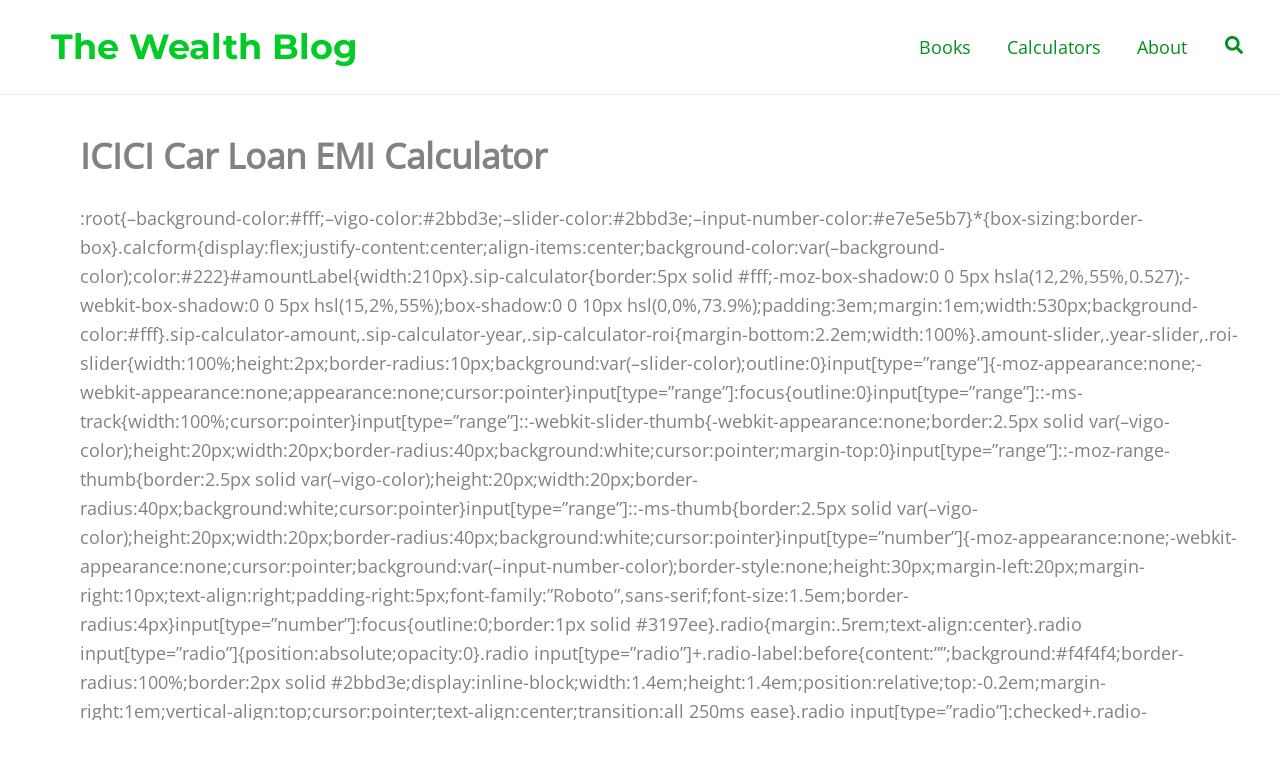

--- FILE ---
content_type: text/html; charset=UTF-8
request_url: https://thewealthblog.in/calculators/icici-car-loan-emi-calculator/
body_size: 19456
content:
<!DOCTYPE html>
<html lang="en-US" prefix="og: https://ogp.me/ns#">
<head>
<meta charset="UTF-8">
<meta name="viewport" content="width=device-width, initial-scale=1">
	<link rel="profile" href="https://gmpg.org/xfn/11"> 
	




<p></p>


<link rel="preload" href="https://thewealthblog.in/wp-content/astra-local-fonts/montserrat/JTUSjIg1_i6t8kCHKm459Wlhyw.woff2" as="font" type="font/woff2" crossorigin><link rel="preload" href="https://thewealthblog.in/wp-content/astra-local-fonts/open-sans/memSYaGs126MiZpBA-UvWbX2vVnXBbObj2OVZyOOSr4dVJWUgsjZ0B4gaVI.woff2" as="font" type="font/woff2" crossorigin>	<style>img:is([sizes="auto" i], [sizes^="auto," i]) { contain-intrinsic-size: 3000px 1500px }</style>
	<link rel="dns-prefetch" href="https://wealth.gumlet.io"/><!-- Hubbub v.1.36.3 https://morehubbub.com/ -->
<meta property="og:locale" content="en_US" />
<meta property="og:type" content="article" />
<meta property="og:title" content="ICICI Car Loan EMI Calculator" />
<meta property="og:description" content=":root{--background-color:#fff;--vigo-color:#2bbd3e;--slider-color:#2bbd3e;--input-number-color:#e7e5e5b7}*{box-sizing:border-box}.calcform{display:flex;justify-content:center;align-items:center;background-color:var(--background-color);color:#222}#amountLabel{width:210px}.sip-calculator{border:5px solid #fff;-moz-box-shadow:0 0 5px hsla(12,2%,55%,0.527);-webkit-box-shadow:0 0 5px hsl(15,2%,55%);box-shadow:0 0 10px hsl(0,0%,73.9%);padding:3em;margin:1em;width:530px;background-color:#fff}.sip-calculator-amount,.sip-calculator-year,.sip-calculator-roi{margin-bottom:2.2em;width:100%}.amount-slider,.year-slider,.roi-slider{width:100%;height:2px;border-radius:10px;background:var(--slider-color);outline:0}input[type=&quot;range&quot;]{-moz-appearance:none;-webkit-appearance:none;appearance:none;cursor:pointer}input[type=&quot;range&quot;]:focus{outline:0}input[type=&quot;range&quot;]::-ms-track{width:100%;cursor:pointer}input[type=&quot;range&quot;]::-webkit-slider-thumb{-webkit-appearance:none;border:2.5px solid var(--vigo-color);height:20px;width:20px;border-radius:40px;background:white;cursor:pointer;margin-top:0}input[type=&quot;range&quot;]::-moz-range-thumb{border:2.5px solid var(--vigo-color);height:20px;width:20px;border-radius:40px;background:white;cursor:pointer}input[type=&quot;range&quot;]::-ms-thumb{border:2.5px solid var(--vigo-color);height:20px;width:20px;border-radius:40px;background:white;cursor:pointer}input[type=&quot;number&quot;]{-moz-appearance:none;-webkit-appearance:none;cursor:pointer;background:var(--input-number-color);border-style:none;height:30px;margin-left:20px;margin-right:10px;text-align:right;padding-right:5px;font-family:&quot;Roboto&quot;,sans-serif;font-size:1.5em;border-radius:4px}input[type=&quot;number&quot;]:focus{outline:0;border:1px solid #3197ee}.radio{margin:.5rem;text-align:center}.radio input[type=&quot;radio&quot;]{position:absolute;opacity:0}.radio input[type=&quot;radio&quot;]+.radio-label:before{content:&quot;&quot;;background:#f4f4f4;border-radius:100%;border:2px solid #2bbd3e;display:inline-block;width:1.4em;height:1.4em;position:relative;top:-0.2em;margin-right:1em;vertical-align:top;cursor:pointer;text-align:center;transition:all 250ms ease}.radio input[type=&quot;radio&quot;]:checked+.radio-label:before{background-color:#2bbd3e;box-shadow:inset 0 0 0 4px #f4f4f4}.radio input[type=&quot;radio&quot;]:focus+.radio-label:before{outline:0;border-color:#3197ee}.radio input[type=&quot;radio&quot;]:disabled+.radio-label:before{box-shadow:inset 0" />
<meta property="og:url" content="https://thewealthblog.in/calculators/icici-car-loan-emi-calculator/" />
<meta property="og:site_name" content="The Wealth Blog" />
<meta property="og:updated_time" content="2024-07-05T14:06:13+00:00" />
<meta property="article:published_time" content="2020-06-17T10:37:19+00:00" />
<meta property="article:modified_time" content="2024-07-05T14:06:13+00:00" />
<meta name="twitter:card" content="summary_large_image" />
<meta name="twitter:title" content="ICICI Car Loan EMI Calculator" />
<meta name="twitter:description" content=":root{--background-color:#fff;--vigo-color:#2bbd3e;--slider-color:#2bbd3e;--input-number-color:#e7e5e5b7}*{box-sizing:border-box}.calcform{display:flex;justify-content:center;align-items:center;background-color:var(--background-color);color:#222}#amountLabel{width:210px}.sip-calculator{border:5px solid #fff;-moz-box-shadow:0 0 5px hsla(12,2%,55%,0.527);-webkit-box-shadow:0 0 5px hsl(15,2%,55%);box-shadow:0 0 10px hsl(0,0%,73.9%);padding:3em;margin:1em;width:530px;background-color:#fff}.sip-calculator-amount,.sip-calculator-year,.sip-calculator-roi{margin-bottom:2.2em;width:100%}.amount-slider,.year-slider,.roi-slider{width:100%;height:2px;border-radius:10px;background:var(--slider-color);outline:0}input[type=&quot;range&quot;]{-moz-appearance:none;-webkit-appearance:none;appearance:none;cursor:pointer}input[type=&quot;range&quot;]:focus{outline:0}input[type=&quot;range&quot;]::-ms-track{width:100%;cursor:pointer}input[type=&quot;range&quot;]::-webkit-slider-thumb{-webkit-appearance:none;border:2.5px solid var(--vigo-color);height:20px;width:20px;border-radius:40px;background:white;cursor:pointer;margin-top:0}input[type=&quot;range&quot;]::-moz-range-thumb{border:2.5px solid var(--vigo-color);height:20px;width:20px;border-radius:40px;background:white;cursor:pointer}input[type=&quot;range&quot;]::-ms-thumb{border:2.5px solid var(--vigo-color);height:20px;width:20px;border-radius:40px;background:white;cursor:pointer}input[type=&quot;number&quot;]{-moz-appearance:none;-webkit-appearance:none;cursor:pointer;background:var(--input-number-color);border-style:none;height:30px;margin-left:20px;margin-right:10px;text-align:right;padding-right:5px;font-family:&quot;Roboto&quot;,sans-serif;font-size:1.5em;border-radius:4px}input[type=&quot;number&quot;]:focus{outline:0;border:1px solid #3197ee}.radio{margin:.5rem;text-align:center}.radio input[type=&quot;radio&quot;]{position:absolute;opacity:0}.radio input[type=&quot;radio&quot;]+.radio-label:before{content:&quot;&quot;;background:#f4f4f4;border-radius:100%;border:2px solid #2bbd3e;display:inline-block;width:1.4em;height:1.4em;position:relative;top:-0.2em;margin-right:1em;vertical-align:top;cursor:pointer;text-align:center;transition:all 250ms ease}.radio input[type=&quot;radio&quot;]:checked+.radio-label:before{background-color:#2bbd3e;box-shadow:inset 0 0 0 4px #f4f4f4}.radio input[type=&quot;radio&quot;]:focus+.radio-label:before{outline:0;border-color:#3197ee}.radio input[type=&quot;radio&quot;]:disabled+.radio-label:before{box-shadow:inset 0" />
<meta class="flipboard-article" content=":root{--background-color:#fff;--vigo-color:#2bbd3e;--slider-color:#2bbd3e;--input-number-color:#e7e5e5b7}*{box-sizing:border-box}.calcform{display:flex;justify-content:center;align-items:center;background-color:var(--background-color);color:#222}#amountLabel{width:210px}.sip-calculator{border:5px solid #fff;-moz-box-shadow:0 0 5px hsla(12,2%,55%,0.527);-webkit-box-shadow:0 0 5px hsl(15,2%,55%);box-shadow:0 0 10px hsl(0,0%,73.9%);padding:3em;margin:1em;width:530px;background-color:#fff}.sip-calculator-amount,.sip-calculator-year,.sip-calculator-roi{margin-bottom:2.2em;width:100%}.amount-slider,.year-slider,.roi-slider{width:100%;height:2px;border-radius:10px;background:var(--slider-color);outline:0}input[type=&quot;range&quot;]{-moz-appearance:none;-webkit-appearance:none;appearance:none;cursor:pointer}input[type=&quot;range&quot;]:focus{outline:0}input[type=&quot;range&quot;]::-ms-track{width:100%;cursor:pointer}input[type=&quot;range&quot;]::-webkit-slider-thumb{-webkit-appearance:none;border:2.5px solid var(--vigo-color);height:20px;width:20px;border-radius:40px;background:white;cursor:pointer;margin-top:0}input[type=&quot;range&quot;]::-moz-range-thumb{border:2.5px solid var(--vigo-color);height:20px;width:20px;border-radius:40px;background:white;cursor:pointer}input[type=&quot;range&quot;]::-ms-thumb{border:2.5px solid var(--vigo-color);height:20px;width:20px;border-radius:40px;background:white;cursor:pointer}input[type=&quot;number&quot;]{-moz-appearance:none;-webkit-appearance:none;cursor:pointer;background:var(--input-number-color);border-style:none;height:30px;margin-left:20px;margin-right:10px;text-align:right;padding-right:5px;font-family:&quot;Roboto&quot;,sans-serif;font-size:1.5em;border-radius:4px}input[type=&quot;number&quot;]:focus{outline:0;border:1px solid #3197ee}.radio{margin:.5rem;text-align:center}.radio input[type=&quot;radio&quot;]{position:absolute;opacity:0}.radio input[type=&quot;radio&quot;]+.radio-label:before{content:&quot;&quot;;background:#f4f4f4;border-radius:100%;border:2px solid #2bbd3e;display:inline-block;width:1.4em;height:1.4em;position:relative;top:-0.2em;margin-right:1em;vertical-align:top;cursor:pointer;text-align:center;transition:all 250ms ease}.radio input[type=&quot;radio&quot;]:checked+.radio-label:before{background-color:#2bbd3e;box-shadow:inset 0 0 0 4px #f4f4f4}.radio input[type=&quot;radio&quot;]:focus+.radio-label:before{outline:0;border-color:#3197ee}.radio input[type=&quot;radio&quot;]:disabled+.radio-label:before{box-shadow:inset 0" />
<!-- Hubbub v.1.36.3 https://morehubbub.com/ -->

<!-- Search Engine Optimization by Rank Math PRO - https://rankmath.com/ -->
<title>ICICI Car Loan EMI Calculator | The Wealth Blog</title>
<meta name="robots" content="follow, index, max-snippet:-1, max-video-preview:-1, max-image-preview:large"/>
<link rel="canonical" href="https://thewealthblog.in/calculators/icici-car-loan-emi-calculator/" />
<meta property="og:locale" content="en_US" />
<meta property="og:type" content="article" />
<meta property="og:title" content="ICICI Car Loan EMI Calculator | The Wealth Blog" />
<meta property="og:description" content=":root{&#8211;background-color:#fff;&#8211;vigo-color:#2bbd3e;&#8211;slider-color:#2bbd3e;&#8211;input-number-color:#e7e5e5b7}*{box-sizing:border-box}.calcform{display:flex;justify-content:center;align-items:center;background-color:var(&#8211;background-color);color:#222}#amountLabel{width:210px}.sip-calculator{border:5px solid #fff;-moz-box-shadow:0 0 5px hsla(12,2%,55%,0.527);-webkit-box-shadow:0 0 5px hsl(15,2%,55%);box-shadow:0 0 10px hsl(0,0%,73.9%);padding:3em;margin:1em;width:530px;background-color:#fff}.sip-calculator-amount,.sip-calculator-year,.sip-calculator-roi{margin-bottom:2.2em;width:100%}.amount-slider,.year-slider,.roi-slider{width:100%;height:2px;border-radius:10px;background:var(&#8211;slider-color);outline:0}input[type=&#8221;range&#8221;]{-moz-appearance:none;-webkit-appearance:none;appearance:none;cursor:pointer}input[type=&#8221;range&#8221;]:focus{outline:0}input[type=&#8221;range&#8221;]::-ms-track{width:100%;cursor:pointer}input[type=&#8221;range&#8221;]::-webkit-slider-thumb{-webkit-appearance:none;border:2.5px solid var(&#8211;vigo-color);height:20px;width:20px;border-radius:40px;background:white;cursor:pointer;margin-top:0}input[type=&#8221;range&#8221;]::-moz-range-thumb{border:2.5px solid var(&#8211;vigo-color);height:20px;width:20px;border-radius:40px;background:white;cursor:pointer}input[type=&#8221;range&#8221;]::-ms-thumb{border:2.5px solid var(&#8211;vigo-color);height:20px;width:20px;border-radius:40px;background:white;cursor:pointer}input[type=&#8221;number&#8221;]{-moz-appearance:none;-webkit-appearance:none;cursor:pointer;background:var(&#8211;input-number-color);border-style:none;height:30px;margin-left:20px;margin-right:10px;text-align:right;padding-right:5px;font-family:&#8221;Roboto&#8221;,sans-serif;font-size:1.5em;border-radius:4px}input[type=&#8221;number&#8221;]:focus{outline:0;border:1px solid #3197ee}.radio{margin:.5rem;text-align:center}.radio input[type=&#8221;radio&#8221;]{position:absolute;opacity:0}.radio input[type=&#8221;radio&#8221;]+.radio-label:before{content:&#8221;&#8221;;background:#f4f4f4;border-radius:100%;border:2px solid #2bbd3e;display:inline-block;width:1.4em;height:1.4em;position:relative;top:-0.2em;margin-right:1em;vertical-align:top;cursor:pointer;text-align:center;transition:all 250ms ease}.radio input[type=&#8221;radio&#8221;]:checked+.radio-label:before{background-color:#2bbd3e;box-shadow:inset 0 0 0 4px #f4f4f4}.radio input[type=&#8221;radio&#8221;]:focus+.radio-label:before{outline:0;border-color:#3197ee}.radio input[type=&#8221;radio&#8221;]:disabled+.radio-label:before{box-shadow:inset 0 0 0 4px #f4f4f4;border-color:#b4b4b4;background:#b4b4b4}.radio input[type=&#8221;radio&#8221;]+.radio-label:empty:before{margin-right:0}@media only screen and (max-width:325px){.sip-calculator{height:560px}h1{font-size:1.5em}}@media(max-width:576px){body{font-size:smaller}.sip-calculator{width:100%;padding:2em;margin:.1em}} ICICI Car Loan EMI Calculator Loan Amount Rs. Interest Rate % [&hellip;]" />
<meta property="og:url" content="https://thewealthblog.in/calculators/icici-car-loan-emi-calculator/" />
<meta property="og:site_name" content="The Wealth Blog" />
<meta property="article:publisher" content="https://www.facebook.com/wethewealthblog/" />
<meta property="article:author" content="https://www.facebook.com/luckydpatel" />
<meta property="og:updated_time" content="2024-07-05T14:06:13+05:30" />
<meta property="og:image" content="https://thewealthblog.in/wp-content/uploads/2020/04/The-Wealth-Blog-banner.png" />
<meta property="og:image:secure_url" content="https://thewealthblog.in/wp-content/uploads/2020/04/The-Wealth-Blog-banner.png" />
<meta property="og:image:width" content="1200" />
<meta property="og:image:height" content="630" />
<meta property="og:image:alt" content="ICICI Car Loan EMI Calculator" />
<meta property="og:image:type" content="image/jpeg" />
<meta property="article:published_time" content="2020-06-17T10:37:19+05:30" />
<meta property="article:modified_time" content="2024-07-05T14:06:13+05:30" />
<meta name="twitter:card" content="summary_large_image" />
<meta name="twitter:title" content="ICICI Car Loan EMI Calculator | The Wealth Blog" />
<meta name="twitter:description" content=":root{&#8211;background-color:#fff;&#8211;vigo-color:#2bbd3e;&#8211;slider-color:#2bbd3e;&#8211;input-number-color:#e7e5e5b7}*{box-sizing:border-box}.calcform{display:flex;justify-content:center;align-items:center;background-color:var(&#8211;background-color);color:#222}#amountLabel{width:210px}.sip-calculator{border:5px solid #fff;-moz-box-shadow:0 0 5px hsla(12,2%,55%,0.527);-webkit-box-shadow:0 0 5px hsl(15,2%,55%);box-shadow:0 0 10px hsl(0,0%,73.9%);padding:3em;margin:1em;width:530px;background-color:#fff}.sip-calculator-amount,.sip-calculator-year,.sip-calculator-roi{margin-bottom:2.2em;width:100%}.amount-slider,.year-slider,.roi-slider{width:100%;height:2px;border-radius:10px;background:var(&#8211;slider-color);outline:0}input[type=&#8221;range&#8221;]{-moz-appearance:none;-webkit-appearance:none;appearance:none;cursor:pointer}input[type=&#8221;range&#8221;]:focus{outline:0}input[type=&#8221;range&#8221;]::-ms-track{width:100%;cursor:pointer}input[type=&#8221;range&#8221;]::-webkit-slider-thumb{-webkit-appearance:none;border:2.5px solid var(&#8211;vigo-color);height:20px;width:20px;border-radius:40px;background:white;cursor:pointer;margin-top:0}input[type=&#8221;range&#8221;]::-moz-range-thumb{border:2.5px solid var(&#8211;vigo-color);height:20px;width:20px;border-radius:40px;background:white;cursor:pointer}input[type=&#8221;range&#8221;]::-ms-thumb{border:2.5px solid var(&#8211;vigo-color);height:20px;width:20px;border-radius:40px;background:white;cursor:pointer}input[type=&#8221;number&#8221;]{-moz-appearance:none;-webkit-appearance:none;cursor:pointer;background:var(&#8211;input-number-color);border-style:none;height:30px;margin-left:20px;margin-right:10px;text-align:right;padding-right:5px;font-family:&#8221;Roboto&#8221;,sans-serif;font-size:1.5em;border-radius:4px}input[type=&#8221;number&#8221;]:focus{outline:0;border:1px solid #3197ee}.radio{margin:.5rem;text-align:center}.radio input[type=&#8221;radio&#8221;]{position:absolute;opacity:0}.radio input[type=&#8221;radio&#8221;]+.radio-label:before{content:&#8221;&#8221;;background:#f4f4f4;border-radius:100%;border:2px solid #2bbd3e;display:inline-block;width:1.4em;height:1.4em;position:relative;top:-0.2em;margin-right:1em;vertical-align:top;cursor:pointer;text-align:center;transition:all 250ms ease}.radio input[type=&#8221;radio&#8221;]:checked+.radio-label:before{background-color:#2bbd3e;box-shadow:inset 0 0 0 4px #f4f4f4}.radio input[type=&#8221;radio&#8221;]:focus+.radio-label:before{outline:0;border-color:#3197ee}.radio input[type=&#8221;radio&#8221;]:disabled+.radio-label:before{box-shadow:inset 0 0 0 4px #f4f4f4;border-color:#b4b4b4;background:#b4b4b4}.radio input[type=&#8221;radio&#8221;]+.radio-label:empty:before{margin-right:0}@media only screen and (max-width:325px){.sip-calculator{height:560px}h1{font-size:1.5em}}@media(max-width:576px){body{font-size:smaller}.sip-calculator{width:100%;padding:2em;margin:.1em}} ICICI Car Loan EMI Calculator Loan Amount Rs. Interest Rate % [&hellip;]" />
<meta name="twitter:site" content="@wethewealthblog" />
<meta name="twitter:creator" content="@luckydpatelom" />
<meta name="twitter:image" content="https://thewealthblog.in/wp-content/uploads/2020/04/The-Wealth-Blog-banner.png" />
<meta name="twitter:label1" content="Time to read" />
<meta name="twitter:data1" content="2 minutes" />
<script type="application/ld+json" class="rank-math-schema-pro">{"@context":"https://schema.org","@graph":[{"@type":"Organization","@id":"https://thewealthblog.in/#organization","name":"The Wealth Blog","url":"http://thewealthblog.in","sameAs":["https://www.facebook.com/wethewealthblog/","https://twitter.com/wethewealthblog"],"logo":{"@type":"ImageObject","@id":"https://thewealthblog.in/#logo","url":"https://thewealthblog.in/wp-content/uploads/2022/12/Light-Green-BG-Green-Logo.png","contentUrl":"https://thewealthblog.in/wp-content/uploads/2022/12/Light-Green-BG-Green-Logo.png","caption":"The Wealth Blog","inLanguage":"en-US","width":"600","height":"600"}},{"@type":"WebSite","@id":"https://thewealthblog.in/#website","url":"https://thewealthblog.in","name":"The Wealth Blog","publisher":{"@id":"https://thewealthblog.in/#organization"},"inLanguage":"en-US"},{"@type":"ImageObject","@id":"https://thewealthblog.in/wp-content/uploads/2020/04/The-Wealth-Blog-banner.png","url":"https://thewealthblog.in/wp-content/uploads/2020/04/The-Wealth-Blog-banner.png","width":"1200","height":"630","inLanguage":"en-US"},{"@type":"BreadcrumbList","@id":"https://thewealthblog.in/calculators/icici-car-loan-emi-calculator/#breadcrumb","itemListElement":[{"@type":"ListItem","position":"1","item":{"@id":"http://thewealthblog.in","name":"Home"}},{"@type":"ListItem","position":"2","item":{"@id":"https://thewealthblog.in/calculators/","name":"Calculators"}},{"@type":"ListItem","position":"3","item":{"@id":"https://thewealthblog.in/calculators/icici-car-loan-emi-calculator/","name":"ICICI Car Loan EMI Calculator"}}]},{"@type":"WebPage","@id":"https://thewealthblog.in/calculators/icici-car-loan-emi-calculator/#webpage","url":"https://thewealthblog.in/calculators/icici-car-loan-emi-calculator/","name":"ICICI Car Loan EMI Calculator | The Wealth Blog","datePublished":"2020-06-17T10:37:19+05:30","dateModified":"2024-07-05T14:06:13+05:30","isPartOf":{"@id":"https://thewealthblog.in/#website"},"primaryImageOfPage":{"@id":"https://thewealthblog.in/wp-content/uploads/2020/04/The-Wealth-Blog-banner.png"},"inLanguage":"en-US","breadcrumb":{"@id":"https://thewealthblog.in/calculators/icici-car-loan-emi-calculator/#breadcrumb"}},{"@type":"Person","@id":"https://thewealthblog.in/calculators/icici-car-loan-emi-calculator/#author","name":"Om Patel","image":{"@type":"ImageObject","@id":"https://thewealthblog.in/wp-content/uploads/2021/05/dp-96x96.png","url":"https://thewealthblog.in/wp-content/uploads/2021/05/dp-96x96.png","caption":"Om Patel","inLanguage":"en-US"},"sameAs":["https://www.facebook.com/luckydpatel","https://twitter.com/luckydpatelom"],"worksFor":{"@id":"https://thewealthblog.in/#organization"}},{"@type":"Article","headline":"ICICI Car Loan EMI Calculator | The Wealth Blog","datePublished":"2020-06-17T10:37:19+05:30","dateModified":"2024-07-05T14:06:13+05:30","author":{"@id":"https://thewealthblog.in/calculators/icici-car-loan-emi-calculator/#author","name":"Om Patel"},"publisher":{"@id":"https://thewealthblog.in/#organization"},"description":":root{--background-color:#fff;--vigo-color:#2bbd3e;--slider-color:#2bbd3e;--input-number-color:#e7e5e5b7}*{box-sizing:border-box}.calcform{display:flex;justify-content:center;align-items:center;background-color:var(--background-color);color:#222}#amountLabel{width:210px}.sip-calculator{border:5px solid #fff;-moz-box-shadow:0 0 5px hsla(12,2%,55%,0.527);-webkit-box-shadow:0 0 5px hsl(15,2%,55%);box-shadow:0 0 10px hsl(0,0%,73.9%);padding:3em;margin:1em;width:530px;background-color:#fff}.sip-calculator-amount,.sip-calculator-year,.sip-calculator-roi{margin-bottom:2.2em;width:100%}.amount-slider,.year-slider,.roi-slider{width:100%;height:2px;border-radius:10px;background:var(--slider-color);outline:0}input{-moz-appearance:none;-webkit-appearance:none;appearance:none;cursor:pointer}input:focus{outline:0}input::-ms-track{width:100%;cursor:pointer}input::-webkit-slider-thumb{-webkit-appearance:none;border:2.5px solid var(--vigo-color);height:20px;width:20px;border-radius:40px;background:white;cursor:pointer;margin-top:0}input::-moz-range-thumb{border:2.5px solid var(--vigo-color);height:20px;width:20px;border-radius:40px;background:white;cursor:pointer}input::-ms-thumb{border:2.5px solid var(--vigo-color);height:20px;width:20px;border-radius:40px;background:white;cursor:pointer}input{-moz-appearance:none;-webkit-appearance:none;cursor:pointer;background:var(--input-number-color);border-style:none;height:30px;margin-left:20px;margin-right:10px;text-align:right;padding-right:5px;font-family:\"Roboto\",sans-serif;font-size:1.5em;border-radius:4px}input:focus{outline:0;border:1px solid #3197ee}.radio{margin:.5rem;text-align:center}.radio input{position:absolute;opacity:0}.radio input+.radio-label:before{content:\"\";background:#f4f4f4;border-radius:100%;border:2px solid #2bbd3e;display:inline-block;width:1.4em;height:1.4em;position:relative;top:-0.2em;margin-right:1em;vertical-align:top;cursor:pointer;text-align:center;transition:all 250ms ease}.radio input:checked+.radio-label:before{background-color:#2bbd3e;box-shadow:inset 0 0 0 4px #f4f4f4}.radio input:focus+.radio-label:before{outline:0;border-color:#3197ee}.radio input:disabled+.radio-label:before{box-shadow:inset 0 0 0 4px #f4f4f4;border-color:#b4b4b4;background:#b4b4b4}.radio input+.radio-label:empty:before{margin-right:0}@media only screen and (max-width:325px){.sip-calculator{height:560px}h1{font-size:1.5em}}@media(max-width:576px){body{font-size:smaller}.sip-calculator{width:100%;padding:2em;margin:.1em}}","name":"ICICI Car Loan EMI Calculator | The Wealth Blog","@id":"https://thewealthblog.in/calculators/icici-car-loan-emi-calculator/#richSnippet","isPartOf":{"@id":"https://thewealthblog.in/calculators/icici-car-loan-emi-calculator/#webpage"},"image":{"@id":"https://thewealthblog.in/wp-content/uploads/2020/04/The-Wealth-Blog-banner.png"},"inLanguage":"en-US","mainEntityOfPage":{"@id":"https://thewealthblog.in/calculators/icici-car-loan-emi-calculator/#webpage"}}]}</script>
<!-- /Rank Math WordPress SEO plugin -->

<link rel='dns-prefetch' href='//cdn.jsdelivr.net' />

<link rel="alternate" type="application/rss+xml" title="The Wealth Blog &raquo; Feed" href="https://thewealthblog.in/feed/" />
<link rel="alternate" type="application/rss+xml" title="The Wealth Blog &raquo; Comments Feed" href="https://thewealthblog.in/comments/feed/" />
<link rel='stylesheet' id='astra-theme-css-css' href='https://thewealthblog.in/wp-content/themes/astra/assets/css/minified/main.min.css?ver=4.12.1' media='all' />
<link rel='stylesheet' id='astra-google-fonts-css' href='https://thewealthblog.in/wp-content/astra-local-fonts/astra-local-fonts.css?ver=4.12.1' media='all' />
<link rel='stylesheet' id='astra-theme-dynamic-css' href='https://thewealthblog.in/wp-content/uploads/astra/astra-theme-dynamic-css-post-700.css?ver=1762862258' media='all' />
<style id='wp-emoji-styles-inline-css'>

	img.wp-smiley, img.emoji {
		display: inline !important;
		border: none !important;
		box-shadow: none !important;
		height: 1em !important;
		width: 1em !important;
		margin: 0 0.07em !important;
		vertical-align: -0.1em !important;
		background: none !important;
		padding: 0 !important;
	}
</style>
<link rel='stylesheet' id='wp-block-library-css' href='https://thewealthblog.in/wp-includes/css/dist/block-library/style.min.css?ver=6.8.3' media='all' />
<link rel='stylesheet' id='mediaelement-css' href='https://thewealthblog.in/wp-includes/js/mediaelement/mediaelementplayer-legacy.min.css?ver=4.2.17' media='all' />
<link rel='stylesheet' id='wp-mediaelement-css' href='https://thewealthblog.in/wp-includes/js/mediaelement/wp-mediaelement.min.css?ver=6.8.3' media='all' />
<style id='jetpack-sharing-buttons-style-inline-css'>
.jetpack-sharing-buttons__services-list{display:flex;flex-direction:row;flex-wrap:wrap;gap:0;list-style-type:none;margin:5px;padding:0}.jetpack-sharing-buttons__services-list.has-small-icon-size{font-size:12px}.jetpack-sharing-buttons__services-list.has-normal-icon-size{font-size:16px}.jetpack-sharing-buttons__services-list.has-large-icon-size{font-size:24px}.jetpack-sharing-buttons__services-list.has-huge-icon-size{font-size:36px}@media print{.jetpack-sharing-buttons__services-list{display:none!important}}.editor-styles-wrapper .wp-block-jetpack-sharing-buttons{gap:0;padding-inline-start:0}ul.jetpack-sharing-buttons__services-list.has-background{padding:1.25em 2.375em}
#lstc-comment-subscription label.lstc-label {
						display: inline-block;
						vertical-align: middle;
					}
					#lstc-comment-subscription {
						margin-top: 1em;
					}
					#lstc-comment-subscription input#lstc_subscribe {
						margin-right: 0.5em;
					}
</style>
<style id='global-styles-inline-css'>
:root{--wp--preset--aspect-ratio--square: 1;--wp--preset--aspect-ratio--4-3: 4/3;--wp--preset--aspect-ratio--3-4: 3/4;--wp--preset--aspect-ratio--3-2: 3/2;--wp--preset--aspect-ratio--2-3: 2/3;--wp--preset--aspect-ratio--16-9: 16/9;--wp--preset--aspect-ratio--9-16: 9/16;--wp--preset--color--black: #000000;--wp--preset--color--cyan-bluish-gray: #abb8c3;--wp--preset--color--white: #ffffff;--wp--preset--color--pale-pink: #f78da7;--wp--preset--color--vivid-red: #cf2e2e;--wp--preset--color--luminous-vivid-orange: #ff6900;--wp--preset--color--luminous-vivid-amber: #fcb900;--wp--preset--color--light-green-cyan: #7bdcb5;--wp--preset--color--vivid-green-cyan: #00d084;--wp--preset--color--pale-cyan-blue: #8ed1fc;--wp--preset--color--vivid-cyan-blue: #0693e3;--wp--preset--color--vivid-purple: #9b51e0;--wp--preset--color--ast-global-color-0: var(--ast-global-color-0);--wp--preset--color--ast-global-color-1: var(--ast-global-color-1);--wp--preset--color--ast-global-color-2: var(--ast-global-color-2);--wp--preset--color--ast-global-color-3: var(--ast-global-color-3);--wp--preset--color--ast-global-color-4: var(--ast-global-color-4);--wp--preset--color--ast-global-color-5: var(--ast-global-color-5);--wp--preset--color--ast-global-color-6: var(--ast-global-color-6);--wp--preset--color--ast-global-color-7: var(--ast-global-color-7);--wp--preset--color--ast-global-color-8: var(--ast-global-color-8);--wp--preset--gradient--vivid-cyan-blue-to-vivid-purple: linear-gradient(135deg,rgba(6,147,227,1) 0%,rgb(155,81,224) 100%);--wp--preset--gradient--light-green-cyan-to-vivid-green-cyan: linear-gradient(135deg,rgb(122,220,180) 0%,rgb(0,208,130) 100%);--wp--preset--gradient--luminous-vivid-amber-to-luminous-vivid-orange: linear-gradient(135deg,rgba(252,185,0,1) 0%,rgba(255,105,0,1) 100%);--wp--preset--gradient--luminous-vivid-orange-to-vivid-red: linear-gradient(135deg,rgba(255,105,0,1) 0%,rgb(207,46,46) 100%);--wp--preset--gradient--very-light-gray-to-cyan-bluish-gray: linear-gradient(135deg,rgb(238,238,238) 0%,rgb(169,184,195) 100%);--wp--preset--gradient--cool-to-warm-spectrum: linear-gradient(135deg,rgb(74,234,220) 0%,rgb(151,120,209) 20%,rgb(207,42,186) 40%,rgb(238,44,130) 60%,rgb(251,105,98) 80%,rgb(254,248,76) 100%);--wp--preset--gradient--blush-light-purple: linear-gradient(135deg,rgb(255,206,236) 0%,rgb(152,150,240) 100%);--wp--preset--gradient--blush-bordeaux: linear-gradient(135deg,rgb(254,205,165) 0%,rgb(254,45,45) 50%,rgb(107,0,62) 100%);--wp--preset--gradient--luminous-dusk: linear-gradient(135deg,rgb(255,203,112) 0%,rgb(199,81,192) 50%,rgb(65,88,208) 100%);--wp--preset--gradient--pale-ocean: linear-gradient(135deg,rgb(255,245,203) 0%,rgb(182,227,212) 50%,rgb(51,167,181) 100%);--wp--preset--gradient--electric-grass: linear-gradient(135deg,rgb(202,248,128) 0%,rgb(113,206,126) 100%);--wp--preset--gradient--midnight: linear-gradient(135deg,rgb(2,3,129) 0%,rgb(40,116,252) 100%);--wp--preset--font-size--small: 13px;--wp--preset--font-size--medium: 20px;--wp--preset--font-size--large: 36px;--wp--preset--font-size--x-large: 42px;--wp--preset--spacing--20: 0.44rem;--wp--preset--spacing--30: 0.67rem;--wp--preset--spacing--40: 1rem;--wp--preset--spacing--50: 1.5rem;--wp--preset--spacing--60: 2.25rem;--wp--preset--spacing--70: 3.38rem;--wp--preset--spacing--80: 5.06rem;--wp--preset--shadow--natural: 6px 6px 9px rgba(0, 0, 0, 0.2);--wp--preset--shadow--deep: 12px 12px 50px rgba(0, 0, 0, 0.4);--wp--preset--shadow--sharp: 6px 6px 0px rgba(0, 0, 0, 0.2);--wp--preset--shadow--outlined: 6px 6px 0px -3px rgba(255, 255, 255, 1), 6px 6px rgba(0, 0, 0, 1);--wp--preset--shadow--crisp: 6px 6px 0px rgba(0, 0, 0, 1);}:root { --wp--style--global--content-size: var(--wp--custom--ast-content-width-size);--wp--style--global--wide-size: var(--wp--custom--ast-wide-width-size); }:where(body) { margin: 0; }.wp-site-blocks > .alignleft { float: left; margin-right: 2em; }.wp-site-blocks > .alignright { float: right; margin-left: 2em; }.wp-site-blocks > .aligncenter { justify-content: center; margin-left: auto; margin-right: auto; }:where(.wp-site-blocks) > * { margin-block-start: 24px; margin-block-end: 0; }:where(.wp-site-blocks) > :first-child { margin-block-start: 0; }:where(.wp-site-blocks) > :last-child { margin-block-end: 0; }:root { --wp--style--block-gap: 24px; }:root :where(.is-layout-flow) > :first-child{margin-block-start: 0;}:root :where(.is-layout-flow) > :last-child{margin-block-end: 0;}:root :where(.is-layout-flow) > *{margin-block-start: 24px;margin-block-end: 0;}:root :where(.is-layout-constrained) > :first-child{margin-block-start: 0;}:root :where(.is-layout-constrained) > :last-child{margin-block-end: 0;}:root :where(.is-layout-constrained) > *{margin-block-start: 24px;margin-block-end: 0;}:root :where(.is-layout-flex){gap: 24px;}:root :where(.is-layout-grid){gap: 24px;}.is-layout-flow > .alignleft{float: left;margin-inline-start: 0;margin-inline-end: 2em;}.is-layout-flow > .alignright{float: right;margin-inline-start: 2em;margin-inline-end: 0;}.is-layout-flow > .aligncenter{margin-left: auto !important;margin-right: auto !important;}.is-layout-constrained > .alignleft{float: left;margin-inline-start: 0;margin-inline-end: 2em;}.is-layout-constrained > .alignright{float: right;margin-inline-start: 2em;margin-inline-end: 0;}.is-layout-constrained > .aligncenter{margin-left: auto !important;margin-right: auto !important;}.is-layout-constrained > :where(:not(.alignleft):not(.alignright):not(.alignfull)){max-width: var(--wp--style--global--content-size);margin-left: auto !important;margin-right: auto !important;}.is-layout-constrained > .alignwide{max-width: var(--wp--style--global--wide-size);}body .is-layout-flex{display: flex;}.is-layout-flex{flex-wrap: wrap;align-items: center;}.is-layout-flex > :is(*, div){margin: 0;}body .is-layout-grid{display: grid;}.is-layout-grid > :is(*, div){margin: 0;}body{padding-top: 0px;padding-right: 0px;padding-bottom: 0px;padding-left: 0px;}a:where(:not(.wp-element-button)){text-decoration: none;}:root :where(.wp-element-button, .wp-block-button__link){background-color: #32373c;border-width: 0;color: #fff;font-family: inherit;font-size: inherit;line-height: inherit;padding: calc(0.667em + 2px) calc(1.333em + 2px);text-decoration: none;}.has-black-color{color: var(--wp--preset--color--black) !important;}.has-cyan-bluish-gray-color{color: var(--wp--preset--color--cyan-bluish-gray) !important;}.has-white-color{color: var(--wp--preset--color--white) !important;}.has-pale-pink-color{color: var(--wp--preset--color--pale-pink) !important;}.has-vivid-red-color{color: var(--wp--preset--color--vivid-red) !important;}.has-luminous-vivid-orange-color{color: var(--wp--preset--color--luminous-vivid-orange) !important;}.has-luminous-vivid-amber-color{color: var(--wp--preset--color--luminous-vivid-amber) !important;}.has-light-green-cyan-color{color: var(--wp--preset--color--light-green-cyan) !important;}.has-vivid-green-cyan-color{color: var(--wp--preset--color--vivid-green-cyan) !important;}.has-pale-cyan-blue-color{color: var(--wp--preset--color--pale-cyan-blue) !important;}.has-vivid-cyan-blue-color{color: var(--wp--preset--color--vivid-cyan-blue) !important;}.has-vivid-purple-color{color: var(--wp--preset--color--vivid-purple) !important;}.has-ast-global-color-0-color{color: var(--wp--preset--color--ast-global-color-0) !important;}.has-ast-global-color-1-color{color: var(--wp--preset--color--ast-global-color-1) !important;}.has-ast-global-color-2-color{color: var(--wp--preset--color--ast-global-color-2) !important;}.has-ast-global-color-3-color{color: var(--wp--preset--color--ast-global-color-3) !important;}.has-ast-global-color-4-color{color: var(--wp--preset--color--ast-global-color-4) !important;}.has-ast-global-color-5-color{color: var(--wp--preset--color--ast-global-color-5) !important;}.has-ast-global-color-6-color{color: var(--wp--preset--color--ast-global-color-6) !important;}.has-ast-global-color-7-color{color: var(--wp--preset--color--ast-global-color-7) !important;}.has-ast-global-color-8-color{color: var(--wp--preset--color--ast-global-color-8) !important;}.has-black-background-color{background-color: var(--wp--preset--color--black) !important;}.has-cyan-bluish-gray-background-color{background-color: var(--wp--preset--color--cyan-bluish-gray) !important;}.has-white-background-color{background-color: var(--wp--preset--color--white) !important;}.has-pale-pink-background-color{background-color: var(--wp--preset--color--pale-pink) !important;}.has-vivid-red-background-color{background-color: var(--wp--preset--color--vivid-red) !important;}.has-luminous-vivid-orange-background-color{background-color: var(--wp--preset--color--luminous-vivid-orange) !important;}.has-luminous-vivid-amber-background-color{background-color: var(--wp--preset--color--luminous-vivid-amber) !important;}.has-light-green-cyan-background-color{background-color: var(--wp--preset--color--light-green-cyan) !important;}.has-vivid-green-cyan-background-color{background-color: var(--wp--preset--color--vivid-green-cyan) !important;}.has-pale-cyan-blue-background-color{background-color: var(--wp--preset--color--pale-cyan-blue) !important;}.has-vivid-cyan-blue-background-color{background-color: var(--wp--preset--color--vivid-cyan-blue) !important;}.has-vivid-purple-background-color{background-color: var(--wp--preset--color--vivid-purple) !important;}.has-ast-global-color-0-background-color{background-color: var(--wp--preset--color--ast-global-color-0) !important;}.has-ast-global-color-1-background-color{background-color: var(--wp--preset--color--ast-global-color-1) !important;}.has-ast-global-color-2-background-color{background-color: var(--wp--preset--color--ast-global-color-2) !important;}.has-ast-global-color-3-background-color{background-color: var(--wp--preset--color--ast-global-color-3) !important;}.has-ast-global-color-4-background-color{background-color: var(--wp--preset--color--ast-global-color-4) !important;}.has-ast-global-color-5-background-color{background-color: var(--wp--preset--color--ast-global-color-5) !important;}.has-ast-global-color-6-background-color{background-color: var(--wp--preset--color--ast-global-color-6) !important;}.has-ast-global-color-7-background-color{background-color: var(--wp--preset--color--ast-global-color-7) !important;}.has-ast-global-color-8-background-color{background-color: var(--wp--preset--color--ast-global-color-8) !important;}.has-black-border-color{border-color: var(--wp--preset--color--black) !important;}.has-cyan-bluish-gray-border-color{border-color: var(--wp--preset--color--cyan-bluish-gray) !important;}.has-white-border-color{border-color: var(--wp--preset--color--white) !important;}.has-pale-pink-border-color{border-color: var(--wp--preset--color--pale-pink) !important;}.has-vivid-red-border-color{border-color: var(--wp--preset--color--vivid-red) !important;}.has-luminous-vivid-orange-border-color{border-color: var(--wp--preset--color--luminous-vivid-orange) !important;}.has-luminous-vivid-amber-border-color{border-color: var(--wp--preset--color--luminous-vivid-amber) !important;}.has-light-green-cyan-border-color{border-color: var(--wp--preset--color--light-green-cyan) !important;}.has-vivid-green-cyan-border-color{border-color: var(--wp--preset--color--vivid-green-cyan) !important;}.has-pale-cyan-blue-border-color{border-color: var(--wp--preset--color--pale-cyan-blue) !important;}.has-vivid-cyan-blue-border-color{border-color: var(--wp--preset--color--vivid-cyan-blue) !important;}.has-vivid-purple-border-color{border-color: var(--wp--preset--color--vivid-purple) !important;}.has-ast-global-color-0-border-color{border-color: var(--wp--preset--color--ast-global-color-0) !important;}.has-ast-global-color-1-border-color{border-color: var(--wp--preset--color--ast-global-color-1) !important;}.has-ast-global-color-2-border-color{border-color: var(--wp--preset--color--ast-global-color-2) !important;}.has-ast-global-color-3-border-color{border-color: var(--wp--preset--color--ast-global-color-3) !important;}.has-ast-global-color-4-border-color{border-color: var(--wp--preset--color--ast-global-color-4) !important;}.has-ast-global-color-5-border-color{border-color: var(--wp--preset--color--ast-global-color-5) !important;}.has-ast-global-color-6-border-color{border-color: var(--wp--preset--color--ast-global-color-6) !important;}.has-ast-global-color-7-border-color{border-color: var(--wp--preset--color--ast-global-color-7) !important;}.has-ast-global-color-8-border-color{border-color: var(--wp--preset--color--ast-global-color-8) !important;}.has-vivid-cyan-blue-to-vivid-purple-gradient-background{background: var(--wp--preset--gradient--vivid-cyan-blue-to-vivid-purple) !important;}.has-light-green-cyan-to-vivid-green-cyan-gradient-background{background: var(--wp--preset--gradient--light-green-cyan-to-vivid-green-cyan) !important;}.has-luminous-vivid-amber-to-luminous-vivid-orange-gradient-background{background: var(--wp--preset--gradient--luminous-vivid-amber-to-luminous-vivid-orange) !important;}.has-luminous-vivid-orange-to-vivid-red-gradient-background{background: var(--wp--preset--gradient--luminous-vivid-orange-to-vivid-red) !important;}.has-very-light-gray-to-cyan-bluish-gray-gradient-background{background: var(--wp--preset--gradient--very-light-gray-to-cyan-bluish-gray) !important;}.has-cool-to-warm-spectrum-gradient-background{background: var(--wp--preset--gradient--cool-to-warm-spectrum) !important;}.has-blush-light-purple-gradient-background{background: var(--wp--preset--gradient--blush-light-purple) !important;}.has-blush-bordeaux-gradient-background{background: var(--wp--preset--gradient--blush-bordeaux) !important;}.has-luminous-dusk-gradient-background{background: var(--wp--preset--gradient--luminous-dusk) !important;}.has-pale-ocean-gradient-background{background: var(--wp--preset--gradient--pale-ocean) !important;}.has-electric-grass-gradient-background{background: var(--wp--preset--gradient--electric-grass) !important;}.has-midnight-gradient-background{background: var(--wp--preset--gradient--midnight) !important;}.has-small-font-size{font-size: var(--wp--preset--font-size--small) !important;}.has-medium-font-size{font-size: var(--wp--preset--font-size--medium) !important;}.has-large-font-size{font-size: var(--wp--preset--font-size--large) !important;}.has-x-large-font-size{font-size: var(--wp--preset--font-size--x-large) !important;}
:root :where(.wp-block-pullquote){font-size: 1.5em;line-height: 1.6;}
</style>
<style id='dominant-color-styles-inline-css'>
img[data-dominant-color]:not(.has-transparency) { background-color: var(--dominant-color); }
</style>
<link rel='stylesheet' id='astra-addon-css-css' href='https://thewealthblog.in/wp-content/uploads/astra-addon/astra-addon-690b00c4a23f69-05809013.css?ver=4.11.11' media='all' />
<link rel='stylesheet' id='astra-addon-dynamic-css' href='https://thewealthblog.in/wp-content/uploads/astra-addon/astra-addon-dynamic-css-post-700.css?ver=1762862258' media='all' />
<link rel='stylesheet' id='dpsp-frontend-style-pro-css' href='https://thewealthblog.in/wp-content/plugins/social-pug/assets/dist/style-frontend-pro.css?ver=1.36.3' media='all' />
<style id='dpsp-frontend-style-pro-inline-css'>

				@media screen and ( max-width : 720px ) {
					.dpsp-content-wrapper.dpsp-hide-on-mobile,
					.dpsp-share-text.dpsp-hide-on-mobile {
						display: none;
					}
					.dpsp-has-spacing .dpsp-networks-btns-wrapper li {
						margin:0 2% 10px 0;
					}
					.dpsp-network-btn.dpsp-has-label:not(.dpsp-has-count) {
						max-height: 40px;
						padding: 0;
						justify-content: center;
					}
					.dpsp-content-wrapper.dpsp-size-small .dpsp-network-btn.dpsp-has-label:not(.dpsp-has-count){
						max-height: 32px;
					}
					.dpsp-content-wrapper.dpsp-size-large .dpsp-network-btn.dpsp-has-label:not(.dpsp-has-count){
						max-height: 46px;
					}
				}
			
			@media screen and ( max-width : 720px ) {
				aside#dpsp-floating-sidebar.dpsp-hide-on-mobile.opened {
					display: none;
				}
			}
			
</style>
<link rel='stylesheet' id='the-wealth-blog-theme-css-css' href='https://thewealthblog.in/wp-content/themes/astra-child/style.css?ver=1.0.0' media='all' />
<script id="gumlet-script-async-js-extra" type="c0b6fce8ce5bc4ae317980d1-text/javascript">
var gumlet_wp_config = {"gumlet_host":"wealth.gumlet.io","current_host":"thewealthblog.in","lazy_load":"0","width_from_img":"0","width_from_flex":"0","min_width":"","auto_compress":"1","auto_webp":"0","quality":"80"};
</script>
<script async src="https://cdn.jsdelivr.net/npm/gumlet.js@2.2/dist/gumlet.min.js?ver=6.8.3" id="gumlet-script-async-js" type="c0b6fce8ce5bc4ae317980d1-text/javascript"></script>
<script src="https://thewealthblog.in/wp-content/themes/astra/assets/js/minified/flexibility.min.js?ver=4.12.1" id="astra-flexibility-js" type="c0b6fce8ce5bc4ae317980d1-text/javascript"></script>
<script id="astra-flexibility-js-after" type="c0b6fce8ce5bc4ae317980d1-text/javascript">
typeof flexibility !== "undefined" && flexibility(document.documentElement);
</script>
<script src="https://thewealthblog.in/wp-includes/js/jquery/jquery.min.js?ver=3.7.1" id="jquery-core-js" type="c0b6fce8ce5bc4ae317980d1-text/javascript"></script>
<script src="https://thewealthblog.in/wp-includes/js/jquery/jquery-migrate.min.js?ver=3.4.1" id="jquery-migrate-js" type="c0b6fce8ce5bc4ae317980d1-text/javascript"></script>
<link rel="https://api.w.org/" href="https://thewealthblog.in/wp-json/" /><link rel="alternate" title="JSON" type="application/json" href="https://thewealthblog.in/wp-json/wp/v2/pages/700" /><link rel="EditURI" type="application/rsd+xml" title="RSD" href="https://thewealthblog.in/xmlrpc.php?rsd" />
<meta name="generator" content="WordPress 6.8.3" />
<link rel='shortlink' href='https://thewealthblog.in/?p=700' />
<link rel="alternate" title="oEmbed (JSON)" type="application/json+oembed" href="https://thewealthblog.in/wp-json/oembed/1.0/embed?url=https%3A%2F%2Fthewealthblog.in%2Fcalculators%2Ficici-car-loan-emi-calculator%2F&#038;lang=en" />
<link rel="alternate" title="oEmbed (XML)" type="text/xml+oembed" href="https://thewealthblog.in/wp-json/oembed/1.0/embed?url=https%3A%2F%2Fthewealthblog.in%2Fcalculators%2Ficici-car-loan-emi-calculator%2F&#038;format=xml&#038;lang=en" />
<meta name="generator" content="auto-sizes 1.7.0">
<meta name="generator" content="dominant-color-images 1.2.0">
<meta name="generator" content="performance-lab 4.0.1; plugins: auto-sizes, dominant-color-images, embed-optimizer, image-prioritizer, performant-translations, speculation-rules, web-worker-offloading, webp-uploads">
<meta name="generator" content="performant-translations 1.2.0">
<style type="text/css" id="simple-css-output">/* Pros Cons Start*/.wp-block-group-pros{ border:1px solid #00d084; border-radius: 15px 50px;}.wp-block-group-pros ul {list-style: none}.wp-block-group-pros li::before { content: "•"; color: #00d084; font-size:22px; display: inline-block; width: 1em; margin-left: -1em}.wp-block-group-cons{ border:1px solid #cf2e2e; border-radius: 15px 50px; }.wp-block-group-cons ul {list-style: none}.wp-block-group-cons li::before { content: "•"; font-size:22px; color: #cf2e2e; display: inline-block; width: 1em; margin-left: -1em}/* Pros Cons End*//* Image Shadow Start*//*.post img {box-shadow: 0 3px 3.6px -1px rgba(0, 0, 0, 0.012), 0 7.6px 9px -1px rgba(0, 0, 0, 0.018), 0 15.6px 18.4px -1px rgba(0, 0, 0, 0.022), 0 32.1px 38px -1px rgba(0, 0, 0, 0.028), 0 88px 104px -1px rgba(0, 0, 0, 0.04);}*//* Image Shadow End*/ </style><meta name="generator" content="web-worker-offloading 0.2.0">
<meta name="generator" content="webp-uploads 2.6.1">
		<style type="text/css">.pp-podcast {opacity: 0;}</style>
		<meta name="generator" content="speculation-rules 1.6.0">
<meta name="hubbub-info" description="Hubbub 1.36.3"><meta data-od-replaced-content="optimization-detective 1.0.0-beta4" name="generator" content="optimization-detective 1.0.0-beta4; url_metric_groups={0:empty, 480:empty, 600:empty, 782:empty}">
<meta name="generator" content="embed-optimizer 1.0.0-beta3">
<meta name="generator" content="image-prioritizer 1.0.0-beta3">
<style id="uagb-style-conditional-extension">@media (min-width: 1025px){body .uag-hide-desktop.uagb-google-map__wrap,body .uag-hide-desktop{display:none !important}}@media (min-width: 768px) and (max-width: 1024px){body .uag-hide-tab.uagb-google-map__wrap,body .uag-hide-tab{display:none !important}}@media (max-width: 767px){body .uag-hide-mob.uagb-google-map__wrap,body .uag-hide-mob{display:none !important}}</style><style id="uagb-style-frontend-700">.uag-blocks-common-selector{z-index:var(--z-index-desktop) !important}@media (max-width: 976px){.uag-blocks-common-selector{z-index:var(--z-index-tablet) !important}}@media (max-width: 767px){.uag-blocks-common-selector{z-index:var(--z-index-mobile) !important}}
</style><link rel="icon" href="https://thewealthblog.in/wp-content/uploads/2022/12/cropped-Light-Green-BG-Green-Logo-only-R-32x32.png" sizes="32x32" />
<link rel="icon" href="https://thewealthblog.in/wp-content/uploads/2022/12/cropped-Light-Green-BG-Green-Logo-only-R-192x192.png" sizes="192x192" />
<link rel="apple-touch-icon" href="https://thewealthblog.in/wp-content/uploads/2022/12/cropped-Light-Green-BG-Green-Logo-only-R-180x180.png" />
<meta name="msapplication-TileImage" content="https://thewealthblog.in/wp-content/uploads/2022/12/cropped-Light-Green-BG-Green-Logo-only-R-270x270.png" />
</head>

<body itemtype='https://schema.org/WebPage' itemscope='itemscope' class="wp-singular page-template-default page page-id-700 page-child parent-pageid-639 wp-embed-responsive wp-theme-astra wp-child-theme-astra-child ast-header-break-point ast-plain-container ast-no-sidebar astra-4.12.1 group-blog ast-single-post ast-inherit-site-logo-transparent ast-hfb-header ast-full-width-primary-header ast-full-width-layout ast-sticky-header-shrink ast-inherit-site-logo-sticky has-grow-sidebar ast-normal-title-enabled astra-addon-4.11.11">

<a
	class="skip-link screen-reader-text"
	href="#content">
		Skip to content</a>

<div
class="hfeed site" id="page">
			<header
		class="site-header header-main-layout-1 ast-primary-menu-enabled ast-logo-title-inline ast-hide-custom-menu-mobile ast-builder-menu-toggle-icon ast-mobile-header-inline" id="masthead" itemtype="https://schema.org/WPHeader" itemscope="itemscope" itemid="#masthead"		>
			<div id="ast-desktop-header" data-toggle-type="dropdown">
		<div class="ast-main-header-wrap main-header-bar-wrap ">
		<div class="ast-primary-header-bar ast-primary-header main-header-bar site-header-focus-item" data-section="section-primary-header-builder">
						<div class="site-primary-header-wrap ast-builder-grid-row-container site-header-focus-item ast-container" data-section="section-primary-header-builder">
				<div class="ast-builder-grid-row ast-builder-grid-row-has-sides ast-builder-grid-row-no-center">
											<div class="site-header-primary-section-left site-header-section ast-flex site-header-section-left">
									<div class="ast-builder-layout-element ast-flex site-header-focus-item" data-section="title_tagline">
							<div
				class="site-branding ast-site-identity" itemtype="https://schema.org/Organization" itemscope="itemscope"				>
					<div class="ast-site-title-wrap">
						<span class="site-title" itemprop="name">
				<a href="https://thewealthblog.in/" rel="home" itemprop="url" >
					The Wealth Blog
				</a>
			</span>
						
				</div>				</div>
			<!-- .site-branding -->
					</div>
								</div>
																								<div class="site-header-primary-section-right site-header-section ast-flex ast-grid-right-section">
										<div class="ast-builder-menu-1 ast-builder-menu ast-flex ast-builder-menu-1-focus-item ast-builder-layout-element site-header-focus-item" data-section="section-hb-menu-1">
			<div class="ast-main-header-bar-alignment"><div class="main-header-bar-navigation"><nav class="site-navigation ast-flex-grow-1 navigation-accessibility site-header-focus-item" id="primary-site-navigation-desktop" aria-label="Primary Site Navigation" itemtype="https://schema.org/SiteNavigationElement" itemscope="itemscope"><div class="main-navigation ast-inline-flex"><ul id="ast-hf-menu-1" class="main-header-menu ast-menu-shadow ast-nav-menu ast-flex  submenu-with-border ast-menu-hover-style-underline  stack-on-mobile ast-mega-menu-enabled"><li id="menu-item-580" class="menu-item menu-item-type-taxonomy menu-item-object-category menu-item-580"><a href="https://thewealthblog.in/books/" class="menu-link"><span class="ast-icon icon-arrow"><svg class="ast-arrow-svg" xmlns="http://www.w3.org/2000/svg" xmlns:xlink="http://www.w3.org/1999/xlink" version="1.1" x="0px" y="0px" width="26px" height="16.043px" viewBox="57 35.171 26 16.043" enable-background="new 57 35.171 26 16.043" xml:space="preserve">
                <path d="M57.5,38.193l12.5,12.5l12.5-12.5l-2.5-2.5l-10,10l-10-10L57.5,38.193z" />
                </svg></span><span class="menu-text">Books</span></a></li><li id="menu-item-1099" class="menu-item menu-item-type-post_type menu-item-object-page current-page-ancestor menu-item-1099"><a href="https://thewealthblog.in/calculators/" class="menu-link"><span class="ast-icon icon-arrow"><svg class="ast-arrow-svg" xmlns="http://www.w3.org/2000/svg" xmlns:xlink="http://www.w3.org/1999/xlink" version="1.1" x="0px" y="0px" width="26px" height="16.043px" viewBox="57 35.171 26 16.043" enable-background="new 57 35.171 26 16.043" xml:space="preserve">
                <path d="M57.5,38.193l12.5,12.5l12.5-12.5l-2.5-2.5l-10,10l-10-10L57.5,38.193z" />
                </svg></span><span class="menu-text">Calculators</span></a></li><li id="menu-item-249" class="menu-item menu-item-type-post_type menu-item-object-page menu-item-249"><a href="https://thewealthblog.in/about/" class="menu-link"><span class="ast-icon icon-arrow"><svg class="ast-arrow-svg" xmlns="http://www.w3.org/2000/svg" xmlns:xlink="http://www.w3.org/1999/xlink" version="1.1" x="0px" y="0px" width="26px" height="16.043px" viewBox="57 35.171 26 16.043" enable-background="new 57 35.171 26 16.043" xml:space="preserve">
                <path d="M57.5,38.193l12.5,12.5l12.5-12.5l-2.5-2.5l-10,10l-10-10L57.5,38.193z" />
                </svg></span><span class="menu-text">About</span></a></li></ul></div></nav></div></div>		</div>
				<div class="ast-builder-layout-element ast-flex site-header-focus-item ast-header-search" data-section="section-header-search">
					<div class="ast-search-menu-icon slide-search" >
		<form role="search" method="get" class="search-form" action="https://thewealthblog.in/">
	<label for="search-field">
		<span class="screen-reader-text">Search for:</span>
		<input type="search" id="search-field" class="search-field"   placeholder="Search" value="" name="s" tabindex="-1">
					<button class="search-submit ast-search-submit" aria-label="Search Submit">
				<span hidden>Search</span>
				<i><span class="ast-icon icon-search"><svg xmlns="http://www.w3.org/2000/svg" xmlns:xlink="http://www.w3.org/1999/xlink" version="1.1" x="0px" y="0px" viewBox="-893 477 142 142" enable-background="new -888 480 142 142" xml:space="preserve">
						  <path d="M-787.4,568.7h-6.3l-2.4-2.4c7.9-8.7,12.6-20.5,12.6-33.1c0-28.4-22.9-51.3-51.3-51.3  c-28.4,0-51.3,22.9-51.3,51.3c0,28.4,22.9,51.3,51.3,51.3c12.6,0,24.4-4.7,33.1-12.6l2.4,2.4v6.3l39.4,39.4l11.8-11.8L-787.4,568.7  L-787.4,568.7z M-834.7,568.7c-19.7,0-35.5-15.8-35.5-35.5c0-19.7,15.8-35.5,35.5-35.5c19.7,0,35.5,15.8,35.5,35.5  C-799.3,553-815,568.7-834.7,568.7L-834.7,568.7z" />
						  </svg></span></i>
			</button>
			</label>
	</form>
			<div class="ast-search-icon">
				<a class="slide-search astra-search-icon" role="button" tabindex="0" aria-label="Search button" href="#">
					<span class="screen-reader-text">Search</span>
					<span class="ast-icon icon-search icon-search"><span class="ahfb-svg-iconset ast-inline-flex svg-baseline"><svg xmlns='http://www.w3.org/2000/svg' viewBox='0 0 512 512'><path d='M505 442.7L405.3 343c-4.5-4.5-10.6-7-17-7H372c27.6-35.3 44-79.7 44-128C416 93.1 322.9 0 208 0S0 93.1 0 208s93.1 208 208 208c48.3 0 92.7-16.4 128-44v16.3c0 6.4 2.5 12.5 7 17l99.7 99.7c9.4 9.4 24.6 9.4 33.9 0l28.3-28.3c9.4-9.4 9.4-24.6.1-34zM208 336c-70.7 0-128-57.2-128-128 0-70.7 57.2-128 128-128 70.7 0 128 57.2 128 128 0 70.7-57.2 128-128 128z'></path></svg></span></span>				</a>
			</div>
		</div>
				</div>
									</div>
												</div>
					</div>
								</div>
			</div>
	</div> <!-- Main Header Bar Wrap -->
<div id="ast-mobile-header" class="ast-mobile-header-wrap " data-type="dropdown">
		<div class="ast-main-header-wrap main-header-bar-wrap" >
		<div class="ast-primary-header-bar ast-primary-header main-header-bar site-primary-header-wrap site-header-focus-item ast-builder-grid-row-layout-default ast-builder-grid-row-tablet-layout-default ast-builder-grid-row-mobile-layout-default" data-section="section-primary-header-builder">
									<div class="ast-builder-grid-row ast-builder-grid-row-has-sides ast-builder-grid-row-no-center">
													<div class="site-header-primary-section-left site-header-section ast-flex site-header-section-left">
										<div class="ast-builder-layout-element ast-flex site-header-focus-item" data-section="title_tagline">
							<div
				class="site-branding ast-site-identity" itemtype="https://schema.org/Organization" itemscope="itemscope"				>
					<div class="ast-site-title-wrap">
						<span class="site-title" itemprop="name">
				<a href="https://thewealthblog.in/" rel="home" itemprop="url" >
					The Wealth Blog
				</a>
			</span>
						
				</div>				</div>
			<!-- .site-branding -->
					</div>
									</div>
																									<div class="site-header-primary-section-right site-header-section ast-flex ast-grid-right-section">
										<div class="ast-builder-layout-element ast-flex site-header-focus-item" data-section="section-header-mobile-trigger">
						<div class="ast-button-wrap">
				<button type="button" class="menu-toggle main-header-menu-toggle ast-mobile-menu-trigger-minimal"   aria-expanded="false" aria-label="Main menu toggle">
					<span class="mobile-menu-toggle-icon">
						<span aria-hidden="true" class="ahfb-svg-iconset ast-inline-flex svg-baseline"><svg class='ast-mobile-svg ast-menu-svg' fill='currentColor' version='1.1' xmlns='http://www.w3.org/2000/svg' width='24' height='24' viewBox='0 0 24 24'><path d='M3 13h18c0.552 0 1-0.448 1-1s-0.448-1-1-1h-18c-0.552 0-1 0.448-1 1s0.448 1 1 1zM3 7h18c0.552 0 1-0.448 1-1s-0.448-1-1-1h-18c-0.552 0-1 0.448-1 1s0.448 1 1 1zM3 19h18c0.552 0 1-0.448 1-1s-0.448-1-1-1h-18c-0.552 0-1 0.448-1 1s0.448 1 1 1z'></path></svg></span><span aria-hidden="true" class="ahfb-svg-iconset ast-inline-flex svg-baseline"><svg class='ast-mobile-svg ast-close-svg' fill='currentColor' version='1.1' xmlns='http://www.w3.org/2000/svg' width='24' height='24' viewBox='0 0 24 24'><path d='M5.293 6.707l5.293 5.293-5.293 5.293c-0.391 0.391-0.391 1.024 0 1.414s1.024 0.391 1.414 0l5.293-5.293 5.293 5.293c0.391 0.391 1.024 0.391 1.414 0s0.391-1.024 0-1.414l-5.293-5.293 5.293-5.293c0.391-0.391 0.391-1.024 0-1.414s-1.024-0.391-1.414 0l-5.293 5.293-5.293-5.293c-0.391-0.391-1.024-0.391-1.414 0s-0.391 1.024 0 1.414z'></path></svg></span>					</span>
									</button>
			</div>
					</div>
									</div>
											</div>
						</div>
	</div>
				<div class="ast-mobile-header-content content-align-flex-start ">
						<div class="ast-builder-menu-mobile ast-builder-menu ast-builder-menu-mobile-focus-item ast-builder-layout-element site-header-focus-item" data-section="section-header-mobile-menu">
			<div class="ast-main-header-bar-alignment"><div class="main-header-bar-navigation"><nav class="site-navigation ast-flex-grow-1 navigation-accessibility" id="ast-mobile-site-navigation" aria-label="Site Navigation" itemtype="https://schema.org/SiteNavigationElement" itemscope="itemscope"><div id="ast-hf-mobile-menu" class="main-navigation"><ul class="main-header-menu ast-nav-menu ast-flex  submenu-with-border astra-menu-animation-fade  stack-on-mobile ast-mega-menu-enabled"><li class="page_item page-item-21 menu-item"><a href="https://thewealthblog.in/about/" class="menu-link">About</a></li><li class="page_item page-item-2152 menu-item"><a href="https://thewealthblog.in/blog/" class="menu-link">Blog</a></li><li class="page_item page-item-961 menu-item"><a href="https://thewealthblog.in/books/" class="menu-link">Books</a></li><li class="page_item page-item-639 menu-item-has-children current-menu-ancestor current-menu-parent menu-item menu-item-has-children current-menu-ancestor current-menu-parent"><a href="https://thewealthblog.in/calculators/" class="menu-link">Calculators<span role="presentation" class="dropdown-menu-toggle ast-header-navigation-arrow" tabindex="0" aria-haspopup="true"><span class="ast-icon icon-arrow"><svg class="ast-arrow-svg" xmlns="http://www.w3.org/2000/svg" xmlns:xlink="http://www.w3.org/1999/xlink" version="1.1" x="0px" y="0px" width="26px" height="16.043px" viewBox="57 35.171 26 16.043" enable-background="new 57 35.171 26 16.043" xml:space="preserve">
                <path d="M57.5,38.193l12.5,12.5l12.5-12.5l-2.5-2.5l-10,10l-10-10L57.5,38.193z" />
                </svg></span></span></a><button class="ast-menu-toggle" aria-expanded="false" aria-haspopup="true" aria-label="Toggle menu"<span class="ast-icon icon-arrow"><svg class="ast-arrow-svg" xmlns="http://www.w3.org/2000/svg" xmlns:xlink="http://www.w3.org/1999/xlink" version="1.1" x="0px" y="0px" width="26px" height="16.043px" viewBox="57 35.171 26 16.043" enable-background="new 57 35.171 26 16.043" xml:space="preserve">
                <path d="M57.5,38.193l12.5,12.5l12.5-12.5l-2.5-2.5l-10,10l-10-10L57.5,38.193z" />
                </svg></span></button><ul class='children sub-menu'><li class="page_item page-item-654 menu-item"><a href="https://thewealthblog.in/calculators/axis-bank-emi-calculator/" class="menu-link">Axis Bank EMI Calculator</a></li><li class="page_item page-item-659 menu-item"><a href="https://thewealthblog.in/calculators/axis-bank-home-loan-emi-calculator/" class="menu-link">Axis Bank Home Loan EMI Calculator</a></li><li class="page_item page-item-661 menu-item"><a href="https://thewealthblog.in/calculators/bank-loan-interest-rate-calculator/" class="menu-link">Bank Loan Interest Rate Calculator</a></li><li class="page_item page-item-663 menu-item"><a href="https://thewealthblog.in/calculators/cagr-calculator/" class="menu-link">CAGR Calculator</a></li><li class="page_item page-item-665 menu-item"><a href="https://thewealthblog.in/calculators/car-loan-emi-calculator/" class="menu-link">Car Loan EMI Calculator</a></li><li class="page_item page-item-667 menu-item"><a href="https://thewealthblog.in/calculators/compound-interest-calculator/" class="menu-link">Compound Interest Calculator</a></li><li class="page_item page-item-669 menu-item"><a href="https://thewealthblog.in/calculators/epf-calculator/" class="menu-link">EPF Calculator</a></li><li class="page_item page-item-631 menu-item"><a href="https://thewealthblog.in/calculators/fd-calculator/" class="menu-link">Fixed Deposit Calculator</a></li><li class="page_item page-item-1123 menu-item"><a href="https://thewealthblog.in/calculators/average-stock-price-calculator/" class="menu-link">Free Average Stock Price Calculator Online</a></li><li class="page_item page-item-672 menu-item"><a href="https://thewealthblog.in/calculators/gratuity-calculator/" class="menu-link">Gratuity Calculator</a></li><li class="page_item page-item-674 menu-item"><a href="https://thewealthblog.in/calculators/gst-calculator/" class="menu-link">GST Calculator</a></li><li class="page_item page-item-678 menu-item"><a href="https://thewealthblog.in/calculators/hdfc-bank-fd-calculator/" class="menu-link">HDFC Bank FD Calculator</a></li><li class="page_item page-item-676 menu-item"><a href="https://thewealthblog.in/calculators/hdfc-car-loan-emi-calculator/" class="menu-link">HDFC Car Loan EMI Calculator</a></li><li class="page_item page-item-680 menu-item"><a href="https://thewealthblog.in/calculators/hdfc-home-loan-emi-calculator/" class="menu-link">HDFC Home Loan EMI Calculator</a></li><li class="page_item page-item-682 menu-item"><a href="https://thewealthblog.in/calculators/hdfc-loan-emi-calculator/" class="menu-link">HDFC Loan EMI Calculator</a></li><li class="page_item page-item-684 menu-item"><a href="https://thewealthblog.in/calculators/hdfc-personal-loan-emi-calculator/" class="menu-link">HDFC Personal Loan EMI Calculator</a></li><li class="page_item page-item-686 menu-item"><a href="https://thewealthblog.in/calculators/hdfc-rd-calculator/" class="menu-link">HDFC RD Calculator</a></li><li class="page_item page-item-688 menu-item"><a href="https://thewealthblog.in/calculators/home-loan-emi-calculator/" class="menu-link">Home Loan EMI Calculator</a></li><li class="page_item page-item-690 menu-item"><a href="https://thewealthblog.in/calculators/hra-calculator/" class="menu-link">HRA Calculator</a></li><li class="page_item page-item-692 menu-item"><a href="https://thewealthblog.in/calculators/icici-bank-emi-calculator/" class="menu-link">ICICI Bank EMI Calculator</a></li><li class="page_item page-item-694 menu-item"><a href="https://thewealthblog.in/calculators/icici-bank-home-loan-emi-calculator/" class="menu-link">ICICI Bank Home Loan EMI Calculator</a></li><li class="page_item page-item-700 current-menu-item menu-item current-menu-item"><a href="https://thewealthblog.in/calculators/icici-car-loan-emi-calculator/" class="menu-link">ICICI Car Loan EMI Calculator</a></li><li class="page_item page-item-698 menu-item"><a href="https://thewealthblog.in/calculators/icici-personal-loan-emi-calculator/" class="menu-link">ICICI Personal Loan EMI Calculator</a></li><li class="page_item page-item-742 menu-item"><a href="https://thewealthblog.in/calculators/income-tax-calculator/" class="menu-link">Income Tax Calculator</a></li><li class="page_item page-item-702 menu-item"><a href="https://thewealthblog.in/calculators/lumpsum-calculator/" class="menu-link">Lumpsum Calculator</a></li><li class="page_item page-item-705 menu-item"><a href="https://thewealthblog.in/calculators/mutual-fund-returns-calculator/" class="menu-link">Mutual Fund Returns Calculator</a></li><li class="page_item page-item-708 menu-item"><a href="https://thewealthblog.in/calculators/nps-calculator/" class="menu-link">NPS Calculator</a></li><li class="page_item page-item-710 menu-item"><a href="https://thewealthblog.in/calculators/personal-loan-emi-calculator/" class="menu-link">Personal Loan EMI Calculator</a></li><li class="page_item page-item-712 menu-item"><a href="https://thewealthblog.in/calculators/ppf-calculator/" class="menu-link">PPF Calculator</a></li><li class="page_item page-item-714 menu-item"><a href="https://thewealthblog.in/calculators/rd-calculator/" class="menu-link">RD Calculator</a></li><li class="page_item page-item-716 menu-item"><a href="https://thewealthblog.in/calculators/sbi-car-loan-emi-calculator/" class="menu-link">SBI Car Loan EMI Calculator</a></li><li class="page_item page-item-718 menu-item"><a href="https://thewealthblog.in/calculators/sbi-emi-calculator/" class="menu-link">SBI EMI Calculator</a></li><li class="page_item page-item-720 menu-item"><a href="https://thewealthblog.in/calculators/sbi-fd-calculator/" class="menu-link">SBI FD Calculator</a></li><li class="page_item page-item-722 menu-item"><a href="https://thewealthblog.in/calculators/sbi-home-loan-emi-calculator/" class="menu-link">SBI Home Loan EMI Calculator</a></li><li class="page_item page-item-724 menu-item"><a href="https://thewealthblog.in/calculators/sbi-personal-loan-emi-calculator/" class="menu-link">SBI Personal Loan EMI Calculator</a></li><li class="page_item page-item-726 menu-item"><a href="https://thewealthblog.in/calculators/sbi-ppf-calculator/" class="menu-link">SBI PPF Calculator</a></li><li class="page_item page-item-728 menu-item"><a href="https://thewealthblog.in/calculators/sbi-rd-calculator/" class="menu-link">SBI RD Calculator</a></li><li class="page_item page-item-730 menu-item"><a href="https://thewealthblog.in/calculators/sbi-sip-calculator/" class="menu-link">SBI SIP Calculator</a></li><li class="page_item page-item-732 menu-item"><a href="https://thewealthblog.in/calculators/simple-interest-calculator/" class="menu-link">Simple Interest Calculator</a></li><li class="page_item page-item-734 menu-item"><a href="https://thewealthblog.in/calculators/sip-calculator/" class="menu-link">SIP Calculator</a></li><li class="page_item page-item-736 menu-item"><a href="https://thewealthblog.in/calculators/sukanya-samriddhi-yojana-calculator/" class="menu-link">Sukanya Samriddhi Yojana (SSY) Calculator</a></li><li class="page_item page-item-739 menu-item"><a href="https://thewealthblog.in/calculators/systematic-withdrawal-plan-calculator/" class="menu-link">Systematic Withdrawal Plan (SWP) Calculator</a></li></ul></li><li class="page_item page-item-23 menu-item"><a href="https://thewealthblog.in/contact/" class="menu-link">Contact</a></li><li class="page_item page-item-15 menu-item"><a href="https://thewealthblog.in/disclaimer/" class="menu-link">Disclaimer</a></li><li class="page_item page-item-2068 menu-item"><a href="https://thewealthblog.in/" class="menu-link">Home Page</a></li><li class="page_item page-item-100 menu-item"><a href="https://thewealthblog.in/newsletter/" class="menu-link">Newsletter</a></li><li class="page_item page-item-2211 menu-item"><a href="https://thewealthblog.in/password-protected-form/" class="menu-link">Password Protected Form</a></li><li class="page_item page-item-13 menu-item"><a href="https://thewealthblog.in/privacy-policy/" class="menu-link">Privacy Policy</a></li><li class="page_item page-item-1019 menu-item"><a href="https://thewealthblog.in/email-welcome/" class="menu-link">Welcome to The Wealth Blog Family!</a></li></ul></div></nav></div></div>		</div>
					</div>
			</div>
		</header><!-- #masthead -->
			<div id="content" class="site-content">
		<div class="ast-container">
		

	<div id="primary" class="content-area primary">

		
					<main id="main" class="site-main">
				<article
class="post-700 page type-page status-publish ast-article-single grow-content-body" id="post-700" itemtype="https://schema.org/CreativeWork" itemscope="itemscope">
	
				<header class="entry-header ">
				<h1 class="entry-title" itemprop="headline">ICICI Car Loan EMI Calculator</h1>			</header> <!-- .entry-header -->
		
<div class="entry-content clear"
	itemprop="text">

	
	
:root{&#8211;background-color:#fff;&#8211;vigo-color:#2bbd3e;&#8211;slider-color:#2bbd3e;&#8211;input-number-color:#e7e5e5b7}*{box-sizing:border-box}.calcform{display:flex;justify-content:center;align-items:center;background-color:var(&#8211;background-color);color:#222}#amountLabel{width:210px}.sip-calculator{border:5px solid #fff;-moz-box-shadow:0 0 5px hsla(12,2%,55%,0.527);-webkit-box-shadow:0 0 5px hsl(15,2%,55%);box-shadow:0 0 10px hsl(0,0%,73.9%);padding:3em;margin:1em;width:530px;background-color:#fff}.sip-calculator-amount,.sip-calculator-year,.sip-calculator-roi{margin-bottom:2.2em;width:100%}.amount-slider,.year-slider,.roi-slider{width:100%;height:2px;border-radius:10px;background:var(&#8211;slider-color);outline:0}input[type=&#8221;range&#8221;]{-moz-appearance:none;-webkit-appearance:none;appearance:none;cursor:pointer}input[type=&#8221;range&#8221;]:focus{outline:0}input[type=&#8221;range&#8221;]::-ms-track{width:100%;cursor:pointer}input[type=&#8221;range&#8221;]::-webkit-slider-thumb{-webkit-appearance:none;border:2.5px solid var(&#8211;vigo-color);height:20px;width:20px;border-radius:40px;background:white;cursor:pointer;margin-top:0}input[type=&#8221;range&#8221;]::-moz-range-thumb{border:2.5px solid var(&#8211;vigo-color);height:20px;width:20px;border-radius:40px;background:white;cursor:pointer}input[type=&#8221;range&#8221;]::-ms-thumb{border:2.5px solid var(&#8211;vigo-color);height:20px;width:20px;border-radius:40px;background:white;cursor:pointer}input[type=&#8221;number&#8221;]{-moz-appearance:none;-webkit-appearance:none;cursor:pointer;background:var(&#8211;input-number-color);border-style:none;height:30px;margin-left:20px;margin-right:10px;text-align:right;padding-right:5px;font-family:&#8221;Roboto&#8221;,sans-serif;font-size:1.5em;border-radius:4px}input[type=&#8221;number&#8221;]:focus{outline:0;border:1px solid #3197ee}.radio{margin:.5rem;text-align:center}.radio input[type=&#8221;radio&#8221;]{position:absolute;opacity:0}.radio input[type=&#8221;radio&#8221;]+.radio-label:before{content:&#8221;&#8221;;background:#f4f4f4;border-radius:100%;border:2px solid #2bbd3e;display:inline-block;width:1.4em;height:1.4em;position:relative;top:-0.2em;margin-right:1em;vertical-align:top;cursor:pointer;text-align:center;transition:all 250ms ease}.radio input[type=&#8221;radio&#8221;]:checked+.radio-label:before{background-color:#2bbd3e;box-shadow:inset 0 0 0 4px #f4f4f4}.radio input[type=&#8221;radio&#8221;]:focus+.radio-label:before{outline:0;border-color:#3197ee}.radio input[type=&#8221;radio&#8221;]:disabled+.radio-label:before{box-shadow:inset 0 0 0 4px #f4f4f4;border-color:#b4b4b4;background:#b4b4b4}.radio input[type=&#8221;radio&#8221;]+.radio-label:empty:before{margin-right:0}@media only screen and (max-width:325px){.sip-calculator{height:560px}h1{font-size:1.5em}}@media(max-width:576px){body{font-size:smaller}.sip-calculator{width:100%;padding:2em;margin:.1em}}


<div class="sip-calculator">
<h3 id="heading" style="margin-bottom:1.5em;text-align:center">
ICICI Car Loan EMI Calculator
</h3>
<div class="sip-calculator-amount">
<p style="margin-top:1.8em">
<label id="amountLabel">Loan Amount</label>

<span id="amount"></span> Rs.
</p>

</div>
<div class="sip-calculator-roi">
<p style="margin-top:1.8em">
<label>Interest Rate</label>

<span id="roi"></span> %
</p>

</div>
<div class="sip-calculator-year">
<p style="margin-top:1.8em">
<label>Loan Tenure</label>

<span id="years"></span> Yr
</p>

</div>
<p style="margin-top:1em;font-size:1.2em;background:#9bdea371;border-radius:7px;padding:20px">
<strong>EMI Amount:</strong>
<span id="emiAmount" style="font-size:1.2em;margin-left:8px"></span>
</p>
</div>

&#8220;use strict&#8221;;var amountSlider=document.getElementById(&#8220;myAmount&#8221;);var amountOutput=document.getElementById(&#8220;inputAmount&#8221;);var roiSlider=document.getElementById(&#8220;myRoi&#8221;);var roiOutput=document.getElementById(&#8220;inputRoi&#8221;);var yearSlider=document.getElementById(&#8220;myYears&#8221;);var yearOutput=document.getElementById(&#8220;inputYears&#8221;);amountOutput.innerHTML=amountSlider.value;roiOutput.innerHTML=roiSlider.value;yearOutput.innerHTML=yearSlider.value;amountSlider.oninput=function(){amountOutput.innerHTML=this.value};roiSlider.oninput=function(){roiOutput.innerHTML=this.value};yearSlider.oninput=function(){yearOutput.innerHTML=this.value};function showValAmount(a){amountSlider.value=a;calculateIt()}function showValRoi(a){roiSlider.value=a;calculateIt()}function showValYears(a){yearSlider.value=a;calculateIt()}amountSlider.addEventListener(&#8220;input&#8221;,updateValueAmount);roiSlider.addEventListener(&#8220;input&#8221;,updateValueRoi);yearSlider.addEventListener(&#8220;input&#8221;,updateValueYears);function updateValueAmount(a){amountOutput.value=a.srcElement.value;calculateIt()}function updateValueRoi(a){roiOutput.value=a.srcElement.value;calculateIt()}function updateValueYears(a){yearOutput.value=a.srcElement.value;calculateIt()}function calculateIt(){var d=document.getElementById(&#8220;emiAmount&#8221;);var b=document.sipForm.realAmount.value;var c=document.sipForm.realRoi.value;var e=document.sipForm.realYears.value;var a=Math.round((b*(c/100/12)*Math.pow(1+c/100/12,e*12))/(Math.pow(1+c/100/12,e*12)-1));d.innerHTML=&#8221;Rs. &#8220;+a}calculateIt();



	
	
</div><!-- .entry-content .clear -->

	
	
</article><!-- #post-## -->

			</main><!-- #main -->
			
		
	</div><!-- #primary -->


	</div> <!-- ast-container -->
	</div><!-- #content -->
<footer
class="site-footer" id="colophon" itemtype="https://schema.org/WPFooter" itemscope="itemscope" itemid="#colophon">
			<div class="site-primary-footer-wrap ast-builder-grid-row-container site-footer-focus-item ast-builder-grid-row-full ast-builder-grid-row-tablet-full ast-builder-grid-row-mobile-full ast-footer-row-stack ast-footer-row-tablet-stack ast-footer-row-mobile-stack" data-section="section-primary-footer-builder">
	<div class="ast-builder-grid-row-container-inner">
					<div class="ast-builder-footer-grid-columns site-primary-footer-inner-wrap ast-builder-grid-row">
											<div class="site-footer-primary-section-1 site-footer-section site-footer-section-1">
							<aside
		class="footer-widget-area widget-area site-footer-focus-item footer-widget-area-inner" data-section="sidebar-widgets-footer-widget-1" aria-label="Footer Widget 1" role="region"				>
			<section id="block-3" class="widget widget_block">
<div class="wp-block-columns are-vertically-aligned-center is-layout-flex wp-container-core-columns-is-layout-28f84493 wp-block-columns-is-layout-flex" style="border-style:none;border-width:0px;border-radius:3px">
<div class="wp-block-column is-vertically-aligned-center is-layout-flow wp-block-column-is-layout-flow" style="flex-basis:100%">
<ul class="wp-block-social-links has-icon-color is-style-logos-only is-horizontal is-content-justification-center is-layout-flex wp-container-core-social-links-is-layout-03627597 wp-block-social-links-is-layout-flex"><li style="color: var(--ast-global-color-4); " class="wp-social-link wp-social-link-instagram has-ast-global-color-4-color wp-block-social-link"><a rel="noopener nofollow" target="_blank" href="https://www.instagram.com/wealthblogindia/" class="wp-block-social-link-anchor"><svg width="24" height="24" viewBox="0 0 24 24" version="1.1" xmlns="http://www.w3.org/2000/svg" aria-hidden="true" focusable="false"><path d="M12,4.622c2.403,0,2.688,0.009,3.637,0.052c0.877,0.04,1.354,0.187,1.671,0.31c0.42,0.163,0.72,0.358,1.035,0.673 c0.315,0.315,0.51,0.615,0.673,1.035c0.123,0.317,0.27,0.794,0.31,1.671c0.043,0.949,0.052,1.234,0.052,3.637 s-0.009,2.688-0.052,3.637c-0.04,0.877-0.187,1.354-0.31,1.671c-0.163,0.42-0.358,0.72-0.673,1.035 c-0.315,0.315-0.615,0.51-1.035,0.673c-0.317,0.123-0.794,0.27-1.671,0.31c-0.949,0.043-1.233,0.052-3.637,0.052 s-2.688-0.009-3.637-0.052c-0.877-0.04-1.354-0.187-1.671-0.31c-0.42-0.163-0.72-0.358-1.035-0.673 c-0.315-0.315-0.51-0.615-0.673-1.035c-0.123-0.317-0.27-0.794-0.31-1.671C4.631,14.688,4.622,14.403,4.622,12 s0.009-2.688,0.052-3.637c0.04-0.877,0.187-1.354,0.31-1.671c0.163-0.42,0.358-0.72,0.673-1.035 c0.315-0.315,0.615-0.51,1.035-0.673c0.317-0.123,0.794-0.27,1.671-0.31C9.312,4.631,9.597,4.622,12,4.622 M12,3 C9.556,3,9.249,3.01,8.289,3.054C7.331,3.098,6.677,3.25,6.105,3.472C5.513,3.702,5.011,4.01,4.511,4.511 c-0.5,0.5-0.808,1.002-1.038,1.594C3.25,6.677,3.098,7.331,3.054,8.289C3.01,9.249,3,9.556,3,12c0,2.444,0.01,2.751,0.054,3.711 c0.044,0.958,0.196,1.612,0.418,2.185c0.23,0.592,0.538,1.094,1.038,1.594c0.5,0.5,1.002,0.808,1.594,1.038 c0.572,0.222,1.227,0.375,2.185,0.418C9.249,20.99,9.556,21,12,21s2.751-0.01,3.711-0.054c0.958-0.044,1.612-0.196,2.185-0.418 c0.592-0.23,1.094-0.538,1.594-1.038c0.5-0.5,0.808-1.002,1.038-1.594c0.222-0.572,0.375-1.227,0.418-2.185 C20.99,14.751,21,14.444,21,12s-0.01-2.751-0.054-3.711c-0.044-0.958-0.196-1.612-0.418-2.185c-0.23-0.592-0.538-1.094-1.038-1.594 c-0.5-0.5-1.002-0.808-1.594-1.038c-0.572-0.222-1.227-0.375-2.185-0.418C14.751,3.01,14.444,3,12,3L12,3z M12,7.378 c-2.552,0-4.622,2.069-4.622,4.622S9.448,16.622,12,16.622s4.622-2.069,4.622-4.622S14.552,7.378,12,7.378z M12,15 c-1.657,0-3-1.343-3-3s1.343-3,3-3s3,1.343,3,3S13.657,15,12,15z M16.804,6.116c-0.596,0-1.08,0.484-1.08,1.08 s0.484,1.08,1.08,1.08c0.596,0,1.08-0.484,1.08-1.08S17.401,6.116,16.804,6.116z"></path></svg><span class="wp-block-social-link-label screen-reader-text">Instagram</span></a></li>

<li style="color: var(--ast-global-color-4); " class="wp-social-link wp-social-link-twitter has-ast-global-color-4-color wp-block-social-link"><a rel="noopener nofollow" target="_blank" href="https://twitter.com/wealthblogindia" class="wp-block-social-link-anchor"><svg width="24" height="24" viewBox="0 0 24 24" version="1.1" xmlns="http://www.w3.org/2000/svg" aria-hidden="true" focusable="false"><path d="M22.23,5.924c-0.736,0.326-1.527,0.547-2.357,0.646c0.847-0.508,1.498-1.312,1.804-2.27 c-0.793,0.47-1.671,0.812-2.606,0.996C18.324,4.498,17.257,4,16.077,4c-2.266,0-4.103,1.837-4.103,4.103 c0,0.322,0.036,0.635,0.106,0.935C8.67,8.867,5.647,7.234,3.623,4.751C3.27,5.357,3.067,6.062,3.067,6.814 c0,1.424,0.724,2.679,1.825,3.415c-0.673-0.021-1.305-0.206-1.859-0.513c0,0.017,0,0.034,0,0.052c0,1.988,1.414,3.647,3.292,4.023 c-0.344,0.094-0.707,0.144-1.081,0.144c-0.264,0-0.521-0.026-0.772-0.074c0.522,1.63,2.038,2.816,3.833,2.85 c-1.404,1.1-3.174,1.756-5.096,1.756c-0.331,0-0.658-0.019-0.979-0.057c1.816,1.164,3.973,1.843,6.29,1.843 c7.547,0,11.675-6.252,11.675-11.675c0-0.178-0.004-0.355-0.012-0.531C20.985,7.47,21.68,6.747,22.23,5.924z"></path></svg><span class="wp-block-social-link-label screen-reader-text">Twitter</span></a></li>

<li style="color: var(--ast-global-color-4); " class="wp-social-link wp-social-link-linkedin has-ast-global-color-4-color wp-block-social-link"><a rel="noopener nofollow" target="_blank" href="https://www.linkedin.com/company/thewealthblog" class="wp-block-social-link-anchor"><svg width="24" height="24" viewBox="0 0 24 24" version="1.1" xmlns="http://www.w3.org/2000/svg" aria-hidden="true" focusable="false"><path d="M19.7,3H4.3C3.582,3,3,3.582,3,4.3v15.4C3,20.418,3.582,21,4.3,21h15.4c0.718,0,1.3-0.582,1.3-1.3V4.3 C21,3.582,20.418,3,19.7,3z M8.339,18.338H5.667v-8.59h2.672V18.338z M7.004,8.574c-0.857,0-1.549-0.694-1.549-1.548 c0-0.855,0.691-1.548,1.549-1.548c0.854,0,1.547,0.694,1.547,1.548C8.551,7.881,7.858,8.574,7.004,8.574z M18.339,18.338h-2.669 v-4.177c0-0.996-0.017-2.278-1.387-2.278c-1.389,0-1.601,1.086-1.601,2.206v4.249h-2.667v-8.59h2.559v1.174h0.037 c0.356-0.675,1.227-1.387,2.526-1.387c2.703,0,3.203,1.779,3.203,4.092V18.338z"></path></svg><span class="wp-block-social-link-label screen-reader-text">LinkedIn</span></a></li>

<li style="color: var(--ast-global-color-4); " class="wp-social-link wp-social-link-facebook has-ast-global-color-4-color wp-block-social-link"><a rel="noopener nofollow" target="_blank" href="https://www.facebook.com/wealthblog" class="wp-block-social-link-anchor"><svg width="24" height="24" viewBox="0 0 24 24" version="1.1" xmlns="http://www.w3.org/2000/svg" aria-hidden="true" focusable="false"><path d="M12 2C6.5 2 2 6.5 2 12c0 5 3.7 9.1 8.4 9.9v-7H7.9V12h2.5V9.8c0-2.5 1.5-3.9 3.8-3.9 1.1 0 2.2.2 2.2.2v2.5h-1.3c-1.2 0-1.6.8-1.6 1.6V12h2.8l-.4 2.9h-2.3v7C18.3 21.1 22 17 22 12c0-5.5-4.5-10-10-10z"></path></svg><span class="wp-block-social-link-label screen-reader-text">Facebook</span></a></li></ul>
</div>
</div>
</section><section id="polylang-2" class="widget widget_polylang"><label class="screen-reader-text" for="lang_choice_polylang-2">Choose a language</label><select name="lang_choice_polylang-2" id="lang_choice_polylang-2" class="pll-switcher-select">
	<option value="https://thewealthblog.in/calculators/icici-car-loan-emi-calculator/" lang="en-US" selected='selected' data-lang="{&quot;id&quot;:0,&quot;name&quot;:&quot;English&quot;,&quot;slug&quot;:&quot;en&quot;,&quot;dir&quot;:0}">English</option>

</select>
<script type="c0b6fce8ce5bc4ae317980d1-text/javascript">
					document.getElementById( "lang_choice_polylang-2" ).addEventListener( "change", function ( event ) { location.href = event.currentTarget.value; } )
				</script></section>		</aside>
						</div>
										</div>
			</div>

</div>
<div class="site-below-footer-wrap ast-builder-grid-row-container site-footer-focus-item ast-builder-grid-row-full ast-builder-grid-row-tablet-full ast-builder-grid-row-mobile-full ast-footer-row-stack ast-footer-row-tablet-stack ast-footer-row-mobile-stack" data-section="section-below-footer-builder">
	<div class="ast-builder-grid-row-container-inner">
					<div class="ast-builder-footer-grid-columns site-below-footer-inner-wrap ast-builder-grid-row">
											<div class="site-footer-below-section-1 site-footer-section site-footer-section-1">
								<div class="footer-widget-area widget-area site-footer-focus-item" data-section="section-footer-menu">
				<div class="footer-bar-navigation"><nav class="site-navigation ast-flex-grow-1 navigation-accessibility footer-navigation" id="footer-site-navigation" aria-label="Site Navigation: Footer" itemtype="https://schema.org/SiteNavigationElement" itemscope="itemscope"><div class="footer-nav-wrap"><ul id="astra-footer-menu" class="ast-nav-menu ast-flex astra-footer-horizontal-menu astra-footer-tablet-horizontal-menu astra-footer-mobile-vertical-menu"><li id="menu-item-1350" class="menu-item menu-item-type-post_type menu-item-object-page menu-item-1350"><a href="https://thewealthblog.in/contact/" class="menu-link">Contact</a></li>
<li id="menu-item-251" class="menu-item menu-item-type-post_type menu-item-object-page menu-item-privacy-policy menu-item-251"><a rel="privacy-policy" href="https://thewealthblog.in/privacy-policy/" class="menu-link">Privacy Policy</a></li>
<li id="menu-item-252" class="menu-item menu-item-type-post_type menu-item-object-page menu-item-252"><a href="https://thewealthblog.in/disclaimer/" class="menu-link">Disclaimer</a></li>
<li id="menu-item-253" class="menu-item menu-item-type-post_type menu-item-object-page menu-item-253"><a href="https://thewealthblog.in/newsletter/" class="menu-link">Newsletter</a></li>
<li id="menu-item-552" class="menu-item menu-item-type-custom menu-item-object-custom menu-item-552"><a href="https://thewealthblog.in/sitemap_index.xml" class="menu-link">Sitemap</a></li>
</ul></div></nav></div>			</div>
						<div class="ast-builder-layout-element ast-flex site-footer-focus-item ast-footer-copyright" data-section="section-footer-builder">
				<div class="ast-footer-copyright"><p>Copyright &copy; 2026 The Wealth Blog</p>
</div>			</div>
						</div>
										</div>
			</div>

</div>
	</footer><!-- #colophon -->
	<script type="application/json" id="optimization-detective-detect-args">
["https://thewealthblog.in/wp-content/plugins/optimization-detective/detect.min.js?ver=1.0.0-beta4",{"minViewportAspectRatio":0.4,"maxViewportAspectRatio":2.5,"isDebug":false,"extensionModuleUrls":["https://thewealthblog.in/wp-content/plugins/image-prioritizer/detect.min.js?ver=1.0.0-beta3"],"restApiEndpoint":"https://thewealthblog.in/wp-json/optimization-detective/v1/url-metrics:store","currentETag":"e02ac478d8524557d280f875b5daaa8a","currentUrl":"https://thewealthblog.in/calculators/icici-car-loan-emi-calculator/","urlMetricSlug":"79188ff40df2316d9f23e55b3a60b617","cachePurgePostId":700,"urlMetricHMAC":"2868303a692e3acfcde22562cb25dd96","urlMetricGroupStatuses":[{"minimumViewportWidth":0,"maximumViewportWidth":480,"complete":false},{"minimumViewportWidth":480,"maximumViewportWidth":600,"complete":false},{"minimumViewportWidth":600,"maximumViewportWidth":782,"complete":false},{"minimumViewportWidth":782,"maximumViewportWidth":null,"complete":false}],"storageLockTTL":60,"freshnessTTL":604800,"webVitalsLibrarySrc":"https://thewealthblog.in/wp-content/plugins/optimization-detective/build/web-vitals.js?ver=5.1.0","gzdecodeAvailable":true,"maxUrlMetricSize":1048576}]
</script>
<script type="c0b6fce8ce5bc4ae317980d1-module">
async function load(){await new Promise((e=>{"complete"===document.readyState?e():window.addEventListener("load",e,{once:!0})})),"function"==typeof requestIdleCallback&&await new Promise((e=>{requestIdleCallback(e)}));const e=JSON.parse(document.getElementById("optimization-detective-detect-args").textContent),t=e[0],a=e[1],n=(await import(t)).default;await n(a)}load();
//# sourceURL=https://thewealthblog.in/wp-content/plugins/optimization-detective/detect-loader.min.js?ver=1.0.0-beta4
</script>
</div><!-- #page -->
<script type="speculationrules">
{"prerender":[{"source":"document","where":{"and":[{"href_matches":"\/*"},{"not":{"href_matches":["\/wp-*.php","\/wp-admin\/*","\/wp-content\/uploads\/*","\/wp-content\/*","\/wp-content\/plugins\/*","\/wp-content\/themes\/astra-child\/*","\/wp-content\/themes\/astra\/*","\/*\\?(.+)"]}},{"not":{"selector_matches":"a[rel~=\"nofollow\"]"}},{"not":{"selector_matches":".no-prerender, .no-prerender a"}},{"not":{"selector_matches":".no-prefetch, .no-prefetch a"}}]},"eagerness":"moderate"}]}
</script>
		<style type="text/css"></style>
		
<div id="ast-scroll-top" tabindex="0" class="ast-scroll-top-icon ast-scroll-to-top-right" data-on-devices="both">
	<span class="ast-icon icon-arrow"><svg class="ast-arrow-svg" xmlns="http://www.w3.org/2000/svg" xmlns:xlink="http://www.w3.org/1999/xlink" version="1.1" x="0px" y="0px" width="26px" height="16.043px" viewBox="57 35.171 26 16.043" enable-background="new 57 35.171 26 16.043" xml:space="preserve">
                <path d="M57.5,38.193l12.5,12.5l12.5-12.5l-2.5-2.5l-10,10l-10-10L57.5,38.193z" />
                </svg></span>	<span class="screen-reader-text">Scroll to Top</span>
</div>
<div id="mv-grow-data" data-settings='{&quot;floatingSidebar&quot;:{&quot;stopSelector&quot;:false},&quot;general&quot;:{&quot;contentSelector&quot;:false,&quot;show_count&quot;:{&quot;content&quot;:false,&quot;sidebar&quot;:false},&quot;isTrellis&quot;:false,&quot;license_last4&quot;:&quot;&quot;},&quot;post&quot;:null,&quot;shareCounts&quot;:{&quot;facebook&quot;:0,&quot;pinterest&quot;:0,&quot;reddit&quot;:0,&quot;twitter&quot;:0},&quot;shouldRun&quot;:true,&quot;buttonSVG&quot;:{&quot;share&quot;:{&quot;height&quot;:32,&quot;width&quot;:26,&quot;paths&quot;:[&quot;M20.8 20.8q1.984 0 3.392 1.376t1.408 3.424q0 1.984-1.408 3.392t-3.392 1.408-3.392-1.408-1.408-3.392q0-0.192 0.032-0.448t0.032-0.384l-8.32-4.992q-1.344 1.024-2.944 1.024-1.984 0-3.392-1.408t-1.408-3.392 1.408-3.392 3.392-1.408q1.728 0 2.944 0.96l8.32-4.992q0-0.128-0.032-0.384t-0.032-0.384q0-1.984 1.408-3.392t3.392-1.408 3.392 1.376 1.408 3.424q0 1.984-1.408 3.392t-3.392 1.408q-1.664 0-2.88-1.024l-8.384 4.992q0.064 0.256 0.064 0.832 0 0.512-0.064 0.768l8.384 4.992q1.152-0.96 2.88-0.96z&quot;]},&quot;facebook&quot;:{&quot;height&quot;:32,&quot;width&quot;:18,&quot;paths&quot;:[&quot;M17.12 0.224v4.704h-2.784q-1.536 0-2.080 0.64t-0.544 1.92v3.392h5.248l-0.704 5.28h-4.544v13.568h-5.472v-13.568h-4.544v-5.28h4.544v-3.904q0-3.328 1.856-5.152t4.96-1.824q2.624 0 4.064 0.224z&quot;]},&quot;twitter&quot;:{&quot;height&quot;:28,&quot;width&quot;:32,&quot;paths&quot;:[&quot;M25.2,1.5h4.9l-10.7,12.3,12.6,16.7h-9.9l-7.7-10.1-8.8,10.1H.6l11.5-13.1L0,1.5h10.1l7,9.2L25.2,1.5ZM23.5,27.5h2.7L8.6,4.3h-2.9l17.8,23.2Z&quot;]},&quot;pinterest&quot;:{&quot;height&quot;:32,&quot;width&quot;:23,&quot;paths&quot;:[&quot;M0 10.656q0-1.92 0.672-3.616t1.856-2.976 2.72-2.208 3.296-1.408 3.616-0.448q2.816 0 5.248 1.184t3.936 3.456 1.504 5.12q0 1.728-0.32 3.36t-1.088 3.168-1.792 2.656-2.56 1.856-3.392 0.672q-1.216 0-2.4-0.576t-1.728-1.568q-0.16 0.704-0.48 2.016t-0.448 1.696-0.352 1.28-0.48 1.248-0.544 1.12-0.832 1.408-1.12 1.536l-0.224 0.096-0.16-0.192q-0.288-2.816-0.288-3.36 0-1.632 0.384-3.68t1.184-5.152 0.928-3.616q-0.576-1.152-0.576-3.008 0-1.504 0.928-2.784t2.368-1.312q1.088 0 1.696 0.736t0.608 1.824q0 1.184-0.768 3.392t-0.8 3.36q0 1.12 0.8 1.856t1.952 0.736q0.992 0 1.824-0.448t1.408-1.216 0.992-1.696 0.672-1.952 0.352-1.984 0.128-1.792q0-3.072-1.952-4.8t-5.12-1.728q-3.552 0-5.952 2.304t-2.4 5.856q0 0.8 0.224 1.536t0.48 1.152 0.48 0.832 0.224 0.544q0 0.48-0.256 1.28t-0.672 0.8q-0.032 0-0.288-0.032-0.928-0.288-1.632-0.992t-1.088-1.696-0.576-1.92-0.192-1.92z&quot;]},&quot;linkedin&quot;:{&quot;height&quot;:32,&quot;width&quot;:27,&quot;paths&quot;:[&quot;M6.24 11.168v17.696h-5.888v-17.696h5.888zM6.624 5.696q0 1.312-0.928 2.176t-2.4 0.864h-0.032q-1.472 0-2.368-0.864t-0.896-2.176 0.928-2.176 2.4-0.864 2.368 0.864 0.928 2.176zM27.424 18.72v10.144h-5.856v-9.472q0-1.888-0.736-2.944t-2.272-1.056q-1.12 0-1.856 0.608t-1.152 1.536q-0.192 0.544-0.192 1.44v9.888h-5.888q0.032-7.136 0.032-11.552t0-5.28l-0.032-0.864h5.888v2.56h-0.032q0.352-0.576 0.736-0.992t0.992-0.928 1.568-0.768 2.048-0.288q3.040 0 4.896 2.016t1.856 5.952z&quot;]},&quot;email&quot;:{&quot;height&quot;:32,&quot;width&quot;:28,&quot;paths&quot;:[&quot;M18.56 17.408l8.256 8.544h-25.248l8.288-8.448 4.32 4.064zM2.016 6.048h24.32l-12.16 11.584zM20.128 15.936l8.224-7.744v16.256zM0 24.448v-16.256l8.288 7.776z&quot;]}}}'></div><style id='core-block-supports-inline-css'>
.wp-container-core-social-links-is-layout-03627597{justify-content:center;}.wp-container-core-columns-is-layout-28f84493{flex-wrap:nowrap;}
</style>
<link rel='stylesheet' id='astra-addon-megamenu-dynamic-css' href='https://thewealthblog.in/wp-content/plugins/astra-addon/addons/nav-menu/assets/css/minified/magamenu-frontend.min.css?ver=4.11.11' media='all' />
<style id='astra-addon-megamenu-dynamic-inline-css'>
.ast-desktop .menu-item-580 .astra-mm-icon-label.icon-item-580,  .ast-header-break-point .menu-item-580 .astra-mm-icon-label.icon-item-580{display:inline-block;vertical-align:middle;line-height:0;margin:5px;}.ast-desktop .menu-item-580 .astra-mm-icon-label.icon-item-580 svg,  .ast-header-break-point .menu-item-580 .astra-mm-icon-label.icon-item-580 svg{color:var(--ast-global-color-0);fill:var(--ast-global-color-0);width:20px;height:20px;}.ast-desktop .menu-item-1099 .astra-mm-icon-label.icon-item-1099,  .ast-header-break-point .menu-item-1099 .astra-mm-icon-label.icon-item-1099{display:inline-block;vertical-align:middle;line-height:0;margin:5px;}.ast-desktop .menu-item-1099 .astra-mm-icon-label.icon-item-1099 svg,  .ast-header-break-point .menu-item-1099 .astra-mm-icon-label.icon-item-1099 svg{color:var(--ast-global-color-0);fill:var(--ast-global-color-0);width:20px;height:20px;}.ast-desktop .menu-item-249 .astra-mm-icon-label.icon-item-249,  .ast-header-break-point .menu-item-249 .astra-mm-icon-label.icon-item-249{display:inline-block;vertical-align:middle;line-height:0;margin:5px;}.ast-desktop .menu-item-249 .astra-mm-icon-label.icon-item-249 svg,  .ast-header-break-point .menu-item-249 .astra-mm-icon-label.icon-item-249 svg{color:var(--ast-global-color-0);fill:var(--ast-global-color-0);width:20px;height:20px;}
</style>
<script id="astra-theme-js-js-extra" type="c0b6fce8ce5bc4ae317980d1-text/javascript">
var astra = {"break_point":"921","isRtl":"","is_scroll_to_id":"1","is_scroll_to_top":"1","is_header_footer_builder_active":"1","responsive_cart_click":"flyout","is_dark_palette":"","revealEffectEnable":"","edit_post_url":"https:\/\/thewealthblog.in\/wp-admin\/post.php?post={{id}}&action=edit","ajax_url":"https:\/\/thewealthblog.in\/wp-admin\/admin-ajax.php","infinite_count":"2","infinite_total":"0","pagination":"number","infinite_scroll_event":"scroll","no_more_post_message":"No more posts to show.","grid_layout":{"desktop":1,"tablet":1,"mobile":1},"site_url":"https:\/\/thewealthblog.in","blogArchiveTitleLayout":"layout-1","blogArchiveTitleOn":"","show_comments":"Show Comments","enableHistoryPushState":"1","masonryEnabled":"","blogMasonryBreakPoint":"0"};
</script>
<script src="https://thewealthblog.in/wp-content/themes/astra/assets/js/minified/frontend.min.js?ver=4.12.1" id="astra-theme-js-js" type="c0b6fce8ce5bc4ae317980d1-text/javascript"></script>
<script id="betterlinks-app-js-extra" type="c0b6fce8ce5bc4ae317980d1-text/javascript">
var betterLinksApp = {"betterlinks_nonce":"d543d77d00","ajaxurl":"https:\/\/thewealthblog.in\/wp-admin\/admin-ajax.php","site_url":"https:\/\/thewealthblog.in"};
</script>
<script src="https://thewealthblog.in/wp-content/plugins/betterlinks/assets/js/betterlinks.app.core.min.js?ver=d71ceeb9f5f619dcb799" id="betterlinks-app-js" type="c0b6fce8ce5bc4ae317980d1-text/javascript"></script>
<script id="wpil-frontend-script-js-extra" type="c0b6fce8ce5bc4ae317980d1-text/javascript">
var wpilFrontend = {"ajaxUrl":"\/wp-admin\/admin-ajax.php","postId":"700","postType":"post","openInternalInNewTab":"0","openExternalInNewTab":"0","disableClicks":"0","openLinksWithJS":"0","trackAllElementClicks":"0","clicksI18n":{"imageNoText":"Image in link: No Text","imageText":"Image Title: ","noText":"No Anchor Text Found"}};
</script>
<script src="https://thewealthblog.in/wp-content/plugins/link-whisper-premium/js/frontend.min.js?ver=1761771480" id="wpil-frontend-script-js" type="c0b6fce8ce5bc4ae317980d1-text/javascript"></script>
<script id="pll_cookie_script-js-after" type="c0b6fce8ce5bc4ae317980d1-text/javascript">
(function() {
				var expirationDate = new Date();
				expirationDate.setTime( expirationDate.getTime() + 31536000 * 1000 );
				document.cookie = "pll_language=en; expires=" + expirationDate.toUTCString() + "; path=/; secure; SameSite=Lax";
			}());
</script>
<script id="astra-addon-js-js-extra" type="c0b6fce8ce5bc4ae317980d1-text/javascript">
var astraAddon = {"sticky_active":"","svgIconClose":"<span class=\"ast-icon icon-close\"><svg viewBox=\"0 0 512 512\" aria-hidden=\"true\" role=\"img\" version=\"1.1\" xmlns=\"http:\/\/www.w3.org\/2000\/svg\" xmlns:xlink=\"http:\/\/www.w3.org\/1999\/xlink\" width=\"18px\" height=\"18px\">\n                                <path d=\"M71.029 71.029c9.373-9.372 24.569-9.372 33.942 0L256 222.059l151.029-151.03c9.373-9.372 24.569-9.372 33.942 0 9.372 9.373 9.372 24.569 0 33.942L289.941 256l151.03 151.029c9.372 9.373 9.372 24.569 0 33.942-9.373 9.372-24.569 9.372-33.942 0L256 289.941l-151.029 151.03c-9.373 9.372-24.569 9.372-33.942 0-9.372-9.373-9.372-24.569 0-33.942L222.059 256 71.029 104.971c-9.372-9.373-9.372-24.569 0-33.942z\" \/>\n                            <\/svg><\/span>","hf_account_show_menu_on":"hover","hf_account_action_type":"link","hf_account_logout_action":"link","header_main_stick":"0","header_above_stick":"0","header_below_stick":"0","stick_header_meta":"","header_main_stick_meta":"","header_above_stick_meta":"","header_below_stick_meta":"","sticky_header_on_devices":"desktop","sticky_header_style":"none","sticky_hide_on_scroll":"0","break_point":"921","tablet_break_point":"921","mobile_break_point":"544","header_main_shrink":"1","header_animation_effect":"none","header_logo_width":"","responsive_header_logo_width":{"desktop":"","tablet":"","mobile":264},"stick_origin_position":"","site_layout":"ast-full-width-layout","site_content_width":"1240","site_layout_padded_width":"900","site_layout_box_width":"900","header_builder_active":"1","component_limit":"10","is_header_builder_active":"1"};
</script>
<script src="https://thewealthblog.in/wp-content/uploads/astra-addon/astra-addon-690b00c4a2cb83-35204003.js?ver=4.11.11" id="astra-addon-js-js" type="c0b6fce8ce5bc4ae317980d1-text/javascript"></script>
<script src="https://thewealthblog.in/wp-content/plugins/astra-addon/assets/js/minified/purify.min.js?ver=4.11.11" id="astra-dom-purify-js" type="c0b6fce8ce5bc4ae317980d1-text/javascript"></script>
<script id="dpsp-frontend-js-pro-js-extra" type="c0b6fce8ce5bc4ae317980d1-text/javascript">
var dpsp_ajax_send_save_this_email = {"ajax_url":"https:\/\/thewealthblog.in\/wp-admin\/admin-ajax.php","dpsp_token":"56899fb302"};
</script>
<script async data-noptimize  data-cfasync="false" src="https://thewealthblog.in/wp-content/plugins/social-pug/assets/dist/front-end-free.js?ver=1.36.3" id="dpsp-frontend-js-pro-js"></script>
<script type="c0b6fce8ce5bc4ae317980d1-text/javascript">window.GA_ID='G-HBFG6WDL6J'</script><script src='https://thewealthblog.in/wp-content/plugins/flying-analytics/assets/gtagv4.js' defer type="c0b6fce8ce5bc4ae317980d1-text/javascript"></script><script type="c0b6fce8ce5bc4ae317980d1-text/javascript">window.dataLayer = window.dataLayer || [];function gtag(){dataLayer.push(arguments);}gtag('js', new Date());gtag('config', 'G-HBFG6WDL6J');</script>			<script type="c0b6fce8ce5bc4ae317980d1-text/javascript">
			/(trident|msie)/i.test(navigator.userAgent)&&document.getElementById&&window.addEventListener&&window.addEventListener("hashchange",function(){var t,e=location.hash.substring(1);/^[A-z0-9_-]+$/.test(e)&&(t=document.getElementById(e))&&(/^(?:a|select|input|button|textarea)$/i.test(t.tagName)||(t.tabIndex=-1),t.focus())},!1);
			</script>
				<script src="/cdn-cgi/scripts/7d0fa10a/cloudflare-static/rocket-loader.min.js" data-cf-settings="c0b6fce8ce5bc4ae317980d1-|49" defer></script><script defer src="https://static.cloudflareinsights.com/beacon.min.js/vcd15cbe7772f49c399c6a5babf22c1241717689176015" integrity="sha512-ZpsOmlRQV6y907TI0dKBHq9Md29nnaEIPlkf84rnaERnq6zvWvPUqr2ft8M1aS28oN72PdrCzSjY4U6VaAw1EQ==" data-cf-beacon='{"version":"2024.11.0","token":"bc4bd114a3d64705b5ce6cbd2393f396","r":1,"server_timing":{"name":{"cfCacheStatus":true,"cfEdge":true,"cfExtPri":true,"cfL4":true,"cfOrigin":true,"cfSpeedBrain":true},"location_startswith":null}}' crossorigin="anonymous"></script>
</body>
</html>

<!-- Performance optimized by Redis Object Cache. Learn more: https://wprediscache.com -->
